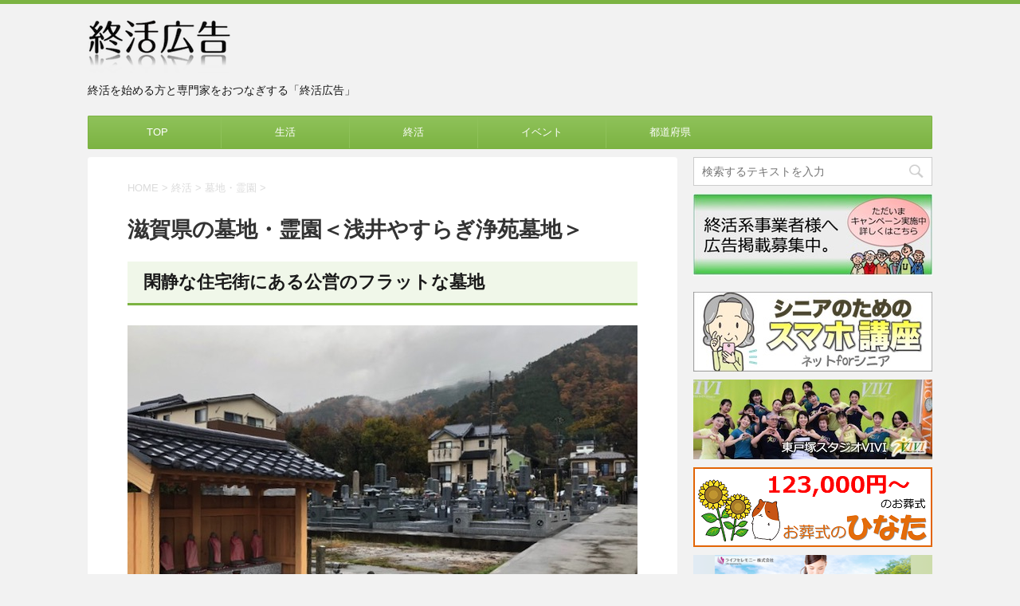

--- FILE ---
content_type: text/html; charset=UTF-8
request_url: https://shuukatu.net/shuukatu/asai/
body_size: 88578
content:
<!DOCTYPE html>
<!--[if lt IE 7]>
<html class="ie6" dir="ltr" lang="ja" prefix="og: https://ogp.me/ns#"> <![endif]-->
<!--[if IE 7]>
<html class="i7" dir="ltr" lang="ja" prefix="og: https://ogp.me/ns#"> <![endif]-->
<!--[if IE 8]>
<html class="ie" dir="ltr" lang="ja" prefix="og: https://ogp.me/ns#"> <![endif]-->
<!--[if gt IE 8]><!-->
<html dir="ltr" lang="ja" prefix="og: https://ogp.me/ns#">
	<!--<![endif]-->
	<head prefix="og: http://ogp.me/ns# fb: http://ogp.me/ns/fb# article: http://ogp.me/ns/article#">
<script async src="//pagead2.googlesyndication.com/pagead/js/adsbygoogle.js"></script>
<script>
  (adsbygoogle = window.adsbygoogle || []).push({
    google_ad_client: "ca-pub-9824434264585383",
    enable_page_level_ads: true
  });
</script>
		<meta charset="UTF-8" >
		<meta name="viewport" content="width=device-width,initial-scale=1.0,user-scalable=no">
		<meta name="format-detection" content="telephone=no" >
		
		
		<link rel="alternate" type="application/rss+xml" title="終活広告 RSS Feed" href="https://shuukatu.net/feed/" />
		<link rel="pingback" href="https://shuukatu.net/wp/xmlrpc.php" >
		<link href='https://fonts.googleapis.com/css?family=Montserrat:400' rel='stylesheet' type='text/css'>
				<!--[if lt IE 9]>
		<script src="http://css3-mediaqueries-js.googlecode.com/svn/trunk/css3-mediaqueries.js"></script>
		<script src="https://shuukatu.net/wp/wp-content/themes/stingerplus/js/html5shiv.js"></script>
		<![endif]-->
					<style>img:is([sizes="auto" i], [sizes^="auto," i]) { contain-intrinsic-size: 3000px 1500px }</style>
	
		<!-- All in One SEO 4.9.0 - aioseo.com -->
	<meta name="description" content="浅井やすらぎ浄苑墓地は、滋賀県長浜市の平坦地にある墓地で、伊吹山の麓、長浜市役所より車で１８分の場所にあります。永代使用料・一般墓所4.8㎡/30万円〜。宗旨宗派不問。" />
	<meta name="robots" content="max-image-preview:large" />
	<meta name="author" content="shuukatu"/>
	<link rel="canonical" href="https://shuukatu.net/shuukatu/asai/" />
	<meta name="generator" content="All in One SEO (AIOSEO) 4.9.0" />
		<meta property="og:locale" content="ja_JP" />
		<meta property="og:site_name" content="終活広告 | 終活を始める方と専門家をおつなぎする「終活広告」" />
		<meta property="og:type" content="article" />
		<meta property="og:title" content="滋賀県の墓地・霊園＜浅井やすらぎ浄苑墓地＞ | 終活広告" />
		<meta property="og:description" content="浅井やすらぎ浄苑墓地は、滋賀県長浜市の平坦地にある墓地で、伊吹山の麓、長浜市役所より車で１８分の場所にあります。永代使用料・一般墓所4.8㎡/30万円〜。宗旨宗派不問。" />
		<meta property="og:url" content="https://shuukatu.net/shuukatu/asai/" />
		<meta property="article:published_time" content="2019-12-15T04:29:47+00:00" />
		<meta property="article:modified_time" content="2019-12-15T04:29:47+00:00" />
		<meta name="twitter:card" content="summary" />
		<meta name="twitter:title" content="滋賀県の墓地・霊園＜浅井やすらぎ浄苑墓地＞ | 終活広告" />
		<meta name="twitter:description" content="浅井やすらぎ浄苑墓地は、滋賀県長浜市の平坦地にある墓地で、伊吹山の麓、長浜市役所より車で１８分の場所にあります。永代使用料・一般墓所4.8㎡/30万円〜。宗旨宗派不問。" />
		<script type="application/ld+json" class="aioseo-schema">
			{"@context":"https:\/\/schema.org","@graph":[{"@type":"Article","@id":"https:\/\/shuukatu.net\/shuukatu\/asai\/#article","name":"\u6ecb\u8cc0\u770c\u306e\u5893\u5730\u30fb\u970a\u5712\uff1c\u6d45\u4e95\u3084\u3059\u3089\u304e\u6d44\u82d1\u5893\u5730\uff1e | \u7d42\u6d3b\u5e83\u544a","headline":"\u6ecb\u8cc0\u770c\u306e\u5893\u5730\u30fb\u970a\u5712\uff1c\u6d45\u4e95\u3084\u3059\u3089\u304e\u6d44\u82d1\u5893\u5730\uff1e","author":{"@id":"https:\/\/shuukatu.net\/author\/shuukatu\/#author"},"publisher":{"@id":"https:\/\/shuukatu.net\/#organization"},"image":{"@type":"ImageObject","url":"https:\/\/shuukatu.net\/wp\/wp-content\/uploads\/2019\/12\/7055e0ae0654ba81730097dfc40e203e.jpg","width":300,"height":300,"caption":"\u6d45\u4e95\u3084\u3059\u3089\u304d\u3099\u6d44\u82d1\u5893\u5730"},"datePublished":"2019-12-15T13:29:47+09:00","dateModified":"2019-12-15T13:29:47+09:00","inLanguage":"ja","mainEntityOfPage":{"@id":"https:\/\/shuukatu.net\/shuukatu\/asai\/#webpage"},"isPartOf":{"@id":"https:\/\/shuukatu.net\/shuukatu\/asai\/#webpage"},"articleSection":"\u5893\u5730\u30fb\u970a\u5712, \u7d42\u6d3b, \u6ecb\u8cc0\u770c, \u9577\u6d5c\u5e02"},{"@type":"BreadcrumbList","@id":"https:\/\/shuukatu.net\/shuukatu\/asai\/#breadcrumblist","itemListElement":[{"@type":"ListItem","@id":"https:\/\/shuukatu.net#listItem","position":1,"name":"\u30db\u30fc\u30e0","item":"https:\/\/shuukatu.net","nextItem":{"@type":"ListItem","@id":"https:\/\/shuukatu.net\/category\/shuukatu\/#listItem","name":"\u7d42\u6d3b"}},{"@type":"ListItem","@id":"https:\/\/shuukatu.net\/category\/shuukatu\/#listItem","position":2,"name":"\u7d42\u6d3b","item":"https:\/\/shuukatu.net\/category\/shuukatu\/","nextItem":{"@type":"ListItem","@id":"https:\/\/shuukatu.net\/category\/shuukatu\/cemetery\/#listItem","name":"\u5893\u5730\u30fb\u970a\u5712"},"previousItem":{"@type":"ListItem","@id":"https:\/\/shuukatu.net#listItem","name":"\u30db\u30fc\u30e0"}},{"@type":"ListItem","@id":"https:\/\/shuukatu.net\/category\/shuukatu\/cemetery\/#listItem","position":3,"name":"\u5893\u5730\u30fb\u970a\u5712","item":"https:\/\/shuukatu.net\/category\/shuukatu\/cemetery\/","nextItem":{"@type":"ListItem","@id":"https:\/\/shuukatu.net\/shuukatu\/asai\/#listItem","name":"\u6ecb\u8cc0\u770c\u306e\u5893\u5730\u30fb\u970a\u5712\uff1c\u6d45\u4e95\u3084\u3059\u3089\u304e\u6d44\u82d1\u5893\u5730\uff1e"},"previousItem":{"@type":"ListItem","@id":"https:\/\/shuukatu.net\/category\/shuukatu\/#listItem","name":"\u7d42\u6d3b"}},{"@type":"ListItem","@id":"https:\/\/shuukatu.net\/shuukatu\/asai\/#listItem","position":4,"name":"\u6ecb\u8cc0\u770c\u306e\u5893\u5730\u30fb\u970a\u5712\uff1c\u6d45\u4e95\u3084\u3059\u3089\u304e\u6d44\u82d1\u5893\u5730\uff1e","previousItem":{"@type":"ListItem","@id":"https:\/\/shuukatu.net\/category\/shuukatu\/cemetery\/#listItem","name":"\u5893\u5730\u30fb\u970a\u5712"}}]},{"@type":"Organization","@id":"https:\/\/shuukatu.net\/#organization","name":"\u7d42\u6d3b\u5e83\u544a","description":"\u7d42\u6d3b\u3092\u59cb\u3081\u308b\u65b9\u3068\u5c02\u9580\u5bb6\u3092\u304a\u3064\u306a\u304e\u3059\u308b\u300c\u7d42\u6d3b\u5e83\u544a\u300d","url":"https:\/\/shuukatu.net\/"},{"@type":"Person","@id":"https:\/\/shuukatu.net\/author\/shuukatu\/#author","url":"https:\/\/shuukatu.net\/author\/shuukatu\/","name":"shuukatu","image":{"@type":"ImageObject","@id":"https:\/\/shuukatu.net\/shuukatu\/asai\/#authorImage","url":"https:\/\/secure.gravatar.com\/avatar\/50a2ae4d1f58d79ad77ceb49943e16cc2faf6b299afc553f963056ea0a13133f?s=96&d=mm&r=g","width":96,"height":96,"caption":"shuukatu"}},{"@type":"WebPage","@id":"https:\/\/shuukatu.net\/shuukatu\/asai\/#webpage","url":"https:\/\/shuukatu.net\/shuukatu\/asai\/","name":"\u6ecb\u8cc0\u770c\u306e\u5893\u5730\u30fb\u970a\u5712\uff1c\u6d45\u4e95\u3084\u3059\u3089\u304e\u6d44\u82d1\u5893\u5730\uff1e | \u7d42\u6d3b\u5e83\u544a","description":"\u6d45\u4e95\u3084\u3059\u3089\u304e\u6d44\u82d1\u5893\u5730\u306f\u3001\u6ecb\u8cc0\u770c\u9577\u6d5c\u5e02\u306e\u5e73\u5766\u5730\u306b\u3042\u308b\u5893\u5730\u3067\u3001\u4f0a\u5439\u5c71\u306e\u9e93\u3001\u9577\u6d5c\u5e02\u5f79\u6240\u3088\u308a\u8eca\u3067\uff11\uff18\u5206\u306e\u5834\u6240\u306b\u3042\u308a\u307e\u3059\u3002\u6c38\u4ee3\u4f7f\u7528\u6599\u30fb\u4e00\u822c\u5893\u62404.8\u33a1\/30\u4e07\u5186\u301c\u3002\u5b97\u65e8\u5b97\u6d3e\u4e0d\u554f\u3002","inLanguage":"ja","isPartOf":{"@id":"https:\/\/shuukatu.net\/#website"},"breadcrumb":{"@id":"https:\/\/shuukatu.net\/shuukatu\/asai\/#breadcrumblist"},"author":{"@id":"https:\/\/shuukatu.net\/author\/shuukatu\/#author"},"creator":{"@id":"https:\/\/shuukatu.net\/author\/shuukatu\/#author"},"image":{"@type":"ImageObject","url":"https:\/\/shuukatu.net\/wp\/wp-content\/uploads\/2019\/12\/7055e0ae0654ba81730097dfc40e203e.jpg","@id":"https:\/\/shuukatu.net\/shuukatu\/asai\/#mainImage","width":300,"height":300,"caption":"\u6d45\u4e95\u3084\u3059\u3089\u304d\u3099\u6d44\u82d1\u5893\u5730"},"primaryImageOfPage":{"@id":"https:\/\/shuukatu.net\/shuukatu\/asai\/#mainImage"},"datePublished":"2019-12-15T13:29:47+09:00","dateModified":"2019-12-15T13:29:47+09:00"},{"@type":"WebSite","@id":"https:\/\/shuukatu.net\/#website","url":"https:\/\/shuukatu.net\/","name":"\u7d42\u6d3b\u5e83\u544a","description":"\u7d42\u6d3b\u3092\u59cb\u3081\u308b\u65b9\u3068\u5c02\u9580\u5bb6\u3092\u304a\u3064\u306a\u304e\u3059\u308b\u300c\u7d42\u6d3b\u5e83\u544a\u300d","inLanguage":"ja","publisher":{"@id":"https:\/\/shuukatu.net\/#organization"}}]}
		</script>
		<!-- All in One SEO -->

<title>滋賀県の墓地・霊園＜浅井やすらぎ浄苑墓地＞ | 終活広告</title>
<link rel='dns-prefetch' href='//ajax.googleapis.com' />
<script type="text/javascript">
/* <![CDATA[ */
window._wpemojiSettings = {"baseUrl":"https:\/\/s.w.org\/images\/core\/emoji\/16.0.1\/72x72\/","ext":".png","svgUrl":"https:\/\/s.w.org\/images\/core\/emoji\/16.0.1\/svg\/","svgExt":".svg","source":{"concatemoji":"https:\/\/shuukatu.net\/wp\/wp-includes\/js\/wp-emoji-release.min.js?ver=6.8.3"}};
/*! This file is auto-generated */
!function(s,n){var o,i,e;function c(e){try{var t={supportTests:e,timestamp:(new Date).valueOf()};sessionStorage.setItem(o,JSON.stringify(t))}catch(e){}}function p(e,t,n){e.clearRect(0,0,e.canvas.width,e.canvas.height),e.fillText(t,0,0);var t=new Uint32Array(e.getImageData(0,0,e.canvas.width,e.canvas.height).data),a=(e.clearRect(0,0,e.canvas.width,e.canvas.height),e.fillText(n,0,0),new Uint32Array(e.getImageData(0,0,e.canvas.width,e.canvas.height).data));return t.every(function(e,t){return e===a[t]})}function u(e,t){e.clearRect(0,0,e.canvas.width,e.canvas.height),e.fillText(t,0,0);for(var n=e.getImageData(16,16,1,1),a=0;a<n.data.length;a++)if(0!==n.data[a])return!1;return!0}function f(e,t,n,a){switch(t){case"flag":return n(e,"\ud83c\udff3\ufe0f\u200d\u26a7\ufe0f","\ud83c\udff3\ufe0f\u200b\u26a7\ufe0f")?!1:!n(e,"\ud83c\udde8\ud83c\uddf6","\ud83c\udde8\u200b\ud83c\uddf6")&&!n(e,"\ud83c\udff4\udb40\udc67\udb40\udc62\udb40\udc65\udb40\udc6e\udb40\udc67\udb40\udc7f","\ud83c\udff4\u200b\udb40\udc67\u200b\udb40\udc62\u200b\udb40\udc65\u200b\udb40\udc6e\u200b\udb40\udc67\u200b\udb40\udc7f");case"emoji":return!a(e,"\ud83e\udedf")}return!1}function g(e,t,n,a){var r="undefined"!=typeof WorkerGlobalScope&&self instanceof WorkerGlobalScope?new OffscreenCanvas(300,150):s.createElement("canvas"),o=r.getContext("2d",{willReadFrequently:!0}),i=(o.textBaseline="top",o.font="600 32px Arial",{});return e.forEach(function(e){i[e]=t(o,e,n,a)}),i}function t(e){var t=s.createElement("script");t.src=e,t.defer=!0,s.head.appendChild(t)}"undefined"!=typeof Promise&&(o="wpEmojiSettingsSupports",i=["flag","emoji"],n.supports={everything:!0,everythingExceptFlag:!0},e=new Promise(function(e){s.addEventListener("DOMContentLoaded",e,{once:!0})}),new Promise(function(t){var n=function(){try{var e=JSON.parse(sessionStorage.getItem(o));if("object"==typeof e&&"number"==typeof e.timestamp&&(new Date).valueOf()<e.timestamp+604800&&"object"==typeof e.supportTests)return e.supportTests}catch(e){}return null}();if(!n){if("undefined"!=typeof Worker&&"undefined"!=typeof OffscreenCanvas&&"undefined"!=typeof URL&&URL.createObjectURL&&"undefined"!=typeof Blob)try{var e="postMessage("+g.toString()+"("+[JSON.stringify(i),f.toString(),p.toString(),u.toString()].join(",")+"));",a=new Blob([e],{type:"text/javascript"}),r=new Worker(URL.createObjectURL(a),{name:"wpTestEmojiSupports"});return void(r.onmessage=function(e){c(n=e.data),r.terminate(),t(n)})}catch(e){}c(n=g(i,f,p,u))}t(n)}).then(function(e){for(var t in e)n.supports[t]=e[t],n.supports.everything=n.supports.everything&&n.supports[t],"flag"!==t&&(n.supports.everythingExceptFlag=n.supports.everythingExceptFlag&&n.supports[t]);n.supports.everythingExceptFlag=n.supports.everythingExceptFlag&&!n.supports.flag,n.DOMReady=!1,n.readyCallback=function(){n.DOMReady=!0}}).then(function(){return e}).then(function(){var e;n.supports.everything||(n.readyCallback(),(e=n.source||{}).concatemoji?t(e.concatemoji):e.wpemoji&&e.twemoji&&(t(e.twemoji),t(e.wpemoji)))}))}((window,document),window._wpemojiSettings);
/* ]]> */
</script>
<style id='wp-emoji-styles-inline-css' type='text/css'>

	img.wp-smiley, img.emoji {
		display: inline !important;
		border: none !important;
		box-shadow: none !important;
		height: 1em !important;
		width: 1em !important;
		margin: 0 0.07em !important;
		vertical-align: -0.1em !important;
		background: none !important;
		padding: 0 !important;
	}
</style>
<link rel='stylesheet' id='wp-block-library-css' href='https://shuukatu.net/wp/wp-includes/css/dist/block-library/style.min.css?ver=6.8.3' type='text/css' media='all' />
<style id='classic-theme-styles-inline-css' type='text/css'>
/*! This file is auto-generated */
.wp-block-button__link{color:#fff;background-color:#32373c;border-radius:9999px;box-shadow:none;text-decoration:none;padding:calc(.667em + 2px) calc(1.333em + 2px);font-size:1.125em}.wp-block-file__button{background:#32373c;color:#fff;text-decoration:none}
</style>
<link rel='stylesheet' id='aioseo/css/src/vue/standalone/blocks/table-of-contents/global.scss-css' href='https://shuukatu.net/wp/wp-content/plugins/all-in-one-seo-pack/dist/Lite/assets/css/table-of-contents/global.e90f6d47.css?ver=4.9.0' type='text/css' media='all' />
<style id='global-styles-inline-css' type='text/css'>
:root{--wp--preset--aspect-ratio--square: 1;--wp--preset--aspect-ratio--4-3: 4/3;--wp--preset--aspect-ratio--3-4: 3/4;--wp--preset--aspect-ratio--3-2: 3/2;--wp--preset--aspect-ratio--2-3: 2/3;--wp--preset--aspect-ratio--16-9: 16/9;--wp--preset--aspect-ratio--9-16: 9/16;--wp--preset--color--black: #000000;--wp--preset--color--cyan-bluish-gray: #abb8c3;--wp--preset--color--white: #ffffff;--wp--preset--color--pale-pink: #f78da7;--wp--preset--color--vivid-red: #cf2e2e;--wp--preset--color--luminous-vivid-orange: #ff6900;--wp--preset--color--luminous-vivid-amber: #fcb900;--wp--preset--color--light-green-cyan: #7bdcb5;--wp--preset--color--vivid-green-cyan: #00d084;--wp--preset--color--pale-cyan-blue: #8ed1fc;--wp--preset--color--vivid-cyan-blue: #0693e3;--wp--preset--color--vivid-purple: #9b51e0;--wp--preset--gradient--vivid-cyan-blue-to-vivid-purple: linear-gradient(135deg,rgba(6,147,227,1) 0%,rgb(155,81,224) 100%);--wp--preset--gradient--light-green-cyan-to-vivid-green-cyan: linear-gradient(135deg,rgb(122,220,180) 0%,rgb(0,208,130) 100%);--wp--preset--gradient--luminous-vivid-amber-to-luminous-vivid-orange: linear-gradient(135deg,rgba(252,185,0,1) 0%,rgba(255,105,0,1) 100%);--wp--preset--gradient--luminous-vivid-orange-to-vivid-red: linear-gradient(135deg,rgba(255,105,0,1) 0%,rgb(207,46,46) 100%);--wp--preset--gradient--very-light-gray-to-cyan-bluish-gray: linear-gradient(135deg,rgb(238,238,238) 0%,rgb(169,184,195) 100%);--wp--preset--gradient--cool-to-warm-spectrum: linear-gradient(135deg,rgb(74,234,220) 0%,rgb(151,120,209) 20%,rgb(207,42,186) 40%,rgb(238,44,130) 60%,rgb(251,105,98) 80%,rgb(254,248,76) 100%);--wp--preset--gradient--blush-light-purple: linear-gradient(135deg,rgb(255,206,236) 0%,rgb(152,150,240) 100%);--wp--preset--gradient--blush-bordeaux: linear-gradient(135deg,rgb(254,205,165) 0%,rgb(254,45,45) 50%,rgb(107,0,62) 100%);--wp--preset--gradient--luminous-dusk: linear-gradient(135deg,rgb(255,203,112) 0%,rgb(199,81,192) 50%,rgb(65,88,208) 100%);--wp--preset--gradient--pale-ocean: linear-gradient(135deg,rgb(255,245,203) 0%,rgb(182,227,212) 50%,rgb(51,167,181) 100%);--wp--preset--gradient--electric-grass: linear-gradient(135deg,rgb(202,248,128) 0%,rgb(113,206,126) 100%);--wp--preset--gradient--midnight: linear-gradient(135deg,rgb(2,3,129) 0%,rgb(40,116,252) 100%);--wp--preset--font-size--small: 13px;--wp--preset--font-size--medium: 20px;--wp--preset--font-size--large: 36px;--wp--preset--font-size--x-large: 42px;--wp--preset--spacing--20: 0.44rem;--wp--preset--spacing--30: 0.67rem;--wp--preset--spacing--40: 1rem;--wp--preset--spacing--50: 1.5rem;--wp--preset--spacing--60: 2.25rem;--wp--preset--spacing--70: 3.38rem;--wp--preset--spacing--80: 5.06rem;--wp--preset--shadow--natural: 6px 6px 9px rgba(0, 0, 0, 0.2);--wp--preset--shadow--deep: 12px 12px 50px rgba(0, 0, 0, 0.4);--wp--preset--shadow--sharp: 6px 6px 0px rgba(0, 0, 0, 0.2);--wp--preset--shadow--outlined: 6px 6px 0px -3px rgba(255, 255, 255, 1), 6px 6px rgba(0, 0, 0, 1);--wp--preset--shadow--crisp: 6px 6px 0px rgba(0, 0, 0, 1);}:where(.is-layout-flex){gap: 0.5em;}:where(.is-layout-grid){gap: 0.5em;}body .is-layout-flex{display: flex;}.is-layout-flex{flex-wrap: wrap;align-items: center;}.is-layout-flex > :is(*, div){margin: 0;}body .is-layout-grid{display: grid;}.is-layout-grid > :is(*, div){margin: 0;}:where(.wp-block-columns.is-layout-flex){gap: 2em;}:where(.wp-block-columns.is-layout-grid){gap: 2em;}:where(.wp-block-post-template.is-layout-flex){gap: 1.25em;}:where(.wp-block-post-template.is-layout-grid){gap: 1.25em;}.has-black-color{color: var(--wp--preset--color--black) !important;}.has-cyan-bluish-gray-color{color: var(--wp--preset--color--cyan-bluish-gray) !important;}.has-white-color{color: var(--wp--preset--color--white) !important;}.has-pale-pink-color{color: var(--wp--preset--color--pale-pink) !important;}.has-vivid-red-color{color: var(--wp--preset--color--vivid-red) !important;}.has-luminous-vivid-orange-color{color: var(--wp--preset--color--luminous-vivid-orange) !important;}.has-luminous-vivid-amber-color{color: var(--wp--preset--color--luminous-vivid-amber) !important;}.has-light-green-cyan-color{color: var(--wp--preset--color--light-green-cyan) !important;}.has-vivid-green-cyan-color{color: var(--wp--preset--color--vivid-green-cyan) !important;}.has-pale-cyan-blue-color{color: var(--wp--preset--color--pale-cyan-blue) !important;}.has-vivid-cyan-blue-color{color: var(--wp--preset--color--vivid-cyan-blue) !important;}.has-vivid-purple-color{color: var(--wp--preset--color--vivid-purple) !important;}.has-black-background-color{background-color: var(--wp--preset--color--black) !important;}.has-cyan-bluish-gray-background-color{background-color: var(--wp--preset--color--cyan-bluish-gray) !important;}.has-white-background-color{background-color: var(--wp--preset--color--white) !important;}.has-pale-pink-background-color{background-color: var(--wp--preset--color--pale-pink) !important;}.has-vivid-red-background-color{background-color: var(--wp--preset--color--vivid-red) !important;}.has-luminous-vivid-orange-background-color{background-color: var(--wp--preset--color--luminous-vivid-orange) !important;}.has-luminous-vivid-amber-background-color{background-color: var(--wp--preset--color--luminous-vivid-amber) !important;}.has-light-green-cyan-background-color{background-color: var(--wp--preset--color--light-green-cyan) !important;}.has-vivid-green-cyan-background-color{background-color: var(--wp--preset--color--vivid-green-cyan) !important;}.has-pale-cyan-blue-background-color{background-color: var(--wp--preset--color--pale-cyan-blue) !important;}.has-vivid-cyan-blue-background-color{background-color: var(--wp--preset--color--vivid-cyan-blue) !important;}.has-vivid-purple-background-color{background-color: var(--wp--preset--color--vivid-purple) !important;}.has-black-border-color{border-color: var(--wp--preset--color--black) !important;}.has-cyan-bluish-gray-border-color{border-color: var(--wp--preset--color--cyan-bluish-gray) !important;}.has-white-border-color{border-color: var(--wp--preset--color--white) !important;}.has-pale-pink-border-color{border-color: var(--wp--preset--color--pale-pink) !important;}.has-vivid-red-border-color{border-color: var(--wp--preset--color--vivid-red) !important;}.has-luminous-vivid-orange-border-color{border-color: var(--wp--preset--color--luminous-vivid-orange) !important;}.has-luminous-vivid-amber-border-color{border-color: var(--wp--preset--color--luminous-vivid-amber) !important;}.has-light-green-cyan-border-color{border-color: var(--wp--preset--color--light-green-cyan) !important;}.has-vivid-green-cyan-border-color{border-color: var(--wp--preset--color--vivid-green-cyan) !important;}.has-pale-cyan-blue-border-color{border-color: var(--wp--preset--color--pale-cyan-blue) !important;}.has-vivid-cyan-blue-border-color{border-color: var(--wp--preset--color--vivid-cyan-blue) !important;}.has-vivid-purple-border-color{border-color: var(--wp--preset--color--vivid-purple) !important;}.has-vivid-cyan-blue-to-vivid-purple-gradient-background{background: var(--wp--preset--gradient--vivid-cyan-blue-to-vivid-purple) !important;}.has-light-green-cyan-to-vivid-green-cyan-gradient-background{background: var(--wp--preset--gradient--light-green-cyan-to-vivid-green-cyan) !important;}.has-luminous-vivid-amber-to-luminous-vivid-orange-gradient-background{background: var(--wp--preset--gradient--luminous-vivid-amber-to-luminous-vivid-orange) !important;}.has-luminous-vivid-orange-to-vivid-red-gradient-background{background: var(--wp--preset--gradient--luminous-vivid-orange-to-vivid-red) !important;}.has-very-light-gray-to-cyan-bluish-gray-gradient-background{background: var(--wp--preset--gradient--very-light-gray-to-cyan-bluish-gray) !important;}.has-cool-to-warm-spectrum-gradient-background{background: var(--wp--preset--gradient--cool-to-warm-spectrum) !important;}.has-blush-light-purple-gradient-background{background: var(--wp--preset--gradient--blush-light-purple) !important;}.has-blush-bordeaux-gradient-background{background: var(--wp--preset--gradient--blush-bordeaux) !important;}.has-luminous-dusk-gradient-background{background: var(--wp--preset--gradient--luminous-dusk) !important;}.has-pale-ocean-gradient-background{background: var(--wp--preset--gradient--pale-ocean) !important;}.has-electric-grass-gradient-background{background: var(--wp--preset--gradient--electric-grass) !important;}.has-midnight-gradient-background{background: var(--wp--preset--gradient--midnight) !important;}.has-small-font-size{font-size: var(--wp--preset--font-size--small) !important;}.has-medium-font-size{font-size: var(--wp--preset--font-size--medium) !important;}.has-large-font-size{font-size: var(--wp--preset--font-size--large) !important;}.has-x-large-font-size{font-size: var(--wp--preset--font-size--x-large) !important;}
:where(.wp-block-post-template.is-layout-flex){gap: 1.25em;}:where(.wp-block-post-template.is-layout-grid){gap: 1.25em;}
:where(.wp-block-columns.is-layout-flex){gap: 2em;}:where(.wp-block-columns.is-layout-grid){gap: 2em;}
:root :where(.wp-block-pullquote){font-size: 1.5em;line-height: 1.6;}
</style>
<link rel='stylesheet' id='contact-form-7-css' href='https://shuukatu.net/wp/wp-content/plugins/contact-form-7/includes/css/styles.css?ver=6.1.3' type='text/css' media='all' />
<link rel='stylesheet' id='contact-form-7-confirm-css' href='https://shuukatu.net/wp/wp-content/plugins/contact-form-7-add-confirm/includes/css/styles.css?ver=5.1' type='text/css' media='all' />
<link rel='stylesheet' id='colorbox-css' href='https://shuukatu.net/wp/wp-content/plugins/simple-colorbox/themes/theme1/colorbox.css?ver=6.8.3' type='text/css' media='screen' />
<link rel='stylesheet' id='parent-style-css' href='https://shuukatu.net/wp/wp-content/themes/stingerplus/style.css?ver=6.8.3' type='text/css' media='all' />
<link rel='stylesheet' id='slick-css' href='https://shuukatu.net/wp/wp-content/themes/stingerplus/vendor/slick/slick.css?ver=1.5.9' type='text/css' media='all' />
<link rel='stylesheet' id='slick-theme-css' href='https://shuukatu.net/wp/wp-content/themes/stingerplus/vendor/slick/slick-theme.css?ver=1.5.9' type='text/css' media='all' />
<link rel='stylesheet' id='normalize-css' href='https://shuukatu.net/wp/wp-content/themes/stingerplus/css/normalize.css?ver=1.5.9' type='text/css' media='all' />
<link rel='stylesheet' id='font-awesome-css' href='//maxcdn.bootstrapcdn.com/font-awesome/4.5.0/css/font-awesome.min.css?ver=4.5.0' type='text/css' media='all' />
<link rel='stylesheet' id='style-css' href='https://shuukatu.net/wp/wp-content/themes/stingerplus_child/style.css?ver=6.8.3' type='text/css' media='all' />
<script type="text/javascript" src="//ajax.googleapis.com/ajax/libs/jquery/1.11.3/jquery.min.js?ver=1.11.3" id="jquery-js"></script>
<script type="text/javascript" src="https://shuukatu.net/wp/wp-content/themes/stingerplus/js/smoothscroll.js?ver=6.8.3" id="smoothscroll-js"></script>
<link rel="https://api.w.org/" href="https://shuukatu.net/wp-json/" /><link rel="alternate" title="JSON" type="application/json" href="https://shuukatu.net/wp-json/wp/v2/posts/14207" /><link rel='shortlink' href='https://shuukatu.net/?p=14207' />
<link rel="alternate" title="oEmbed (JSON)" type="application/json+oembed" href="https://shuukatu.net/wp-json/oembed/1.0/embed?url=https%3A%2F%2Fshuukatu.net%2Fshuukatu%2Fasai%2F" />
<link rel="alternate" title="oEmbed (XML)" type="text/xml+oembed" href="https://shuukatu.net/wp-json/oembed/1.0/embed?url=https%3A%2F%2Fshuukatu.net%2Fshuukatu%2Fasai%2F&#038;format=xml" />
<!-- start Simple Custom CSS and JS -->
<style type="text/css">
/*追加CSS*/

/* フッター背景色 */
#footer {
	width:100%;
	background-color:#8fc25a;
	margin:0 0 0 0;
}

.add-image-left{
	float:none;
	width:100%;
	margin:0 0 10px 0;
}

.add-image-right{
	float:none;
	width:100%;
	margin:0 0 10px 0;
}

@media only screen and (min-width: 600px) {
	.add-image-left{
		float:left;
		width:50%;
		margin:0 10px 10px 0;
	}
	
	.add-image-right{
		float:right;
		width:50%;
		margin:0 0 10px 10px;
	}
}

/* 動画埋込 */

.movie-wrap {
    position: relative;
    padding-bottom: 56.25%;
    padding-top: 0px;
    height: 0;
    overflow: hidden;
    margin-bottom:30px;
}
 
.movie-wrap iframe {
    position: absolute;
    top: 0;
    left: 0;
    width: 100%;
    height: 100%;
}

input.wpcf7-submit,input.wpcf7-back,input.wpcf7-confirm {
    background: #f3f3f3 none repeat scroll 0 0;
    border: 1px solid #ccc;
    border-radius: 3px;
    box-sizing: border-box;
    color: #000;
    padding: 10px !important;
}

input.wpcf7-submit {
    width: 40%;
    display: inline-block;
}

input.wpcf7c-btn-back {
    width: 40% !important;
    display: inline-block;
    margin-right: 1em;
}

input.wpcf7-confirm {
    margin: 0 auto;
    width: 50%;
    display: block;
}

.wpcf7c-conf {
    background-color: #FFFFFF !important; /* 背景色 */
    color: black; /* 文字色 */
    border: 1px solid #eee !important;  /*周りの線: 太さ　線種 線の色 */
}

.addWidthReset select {
    width: initial !important;
    width: auto !important;
}

.scroollBox {
  overflow:auto;
  width: 100%;
  height: 200px;
  background-color: #ffffff;
  border:1px solid #cccccc;
  padding:3px;
  margin-bottom:10px;
}

/*ボタン*/

.add-btn-link{
	color:#ffffff;
	border:1px solid #3a6531;
	 /* Firefox */
	background: -moz-linear-gradient(top center, #568e49 0%, #3a6531 100%);
	/* Chrom と Safari */
	background: -webkit-gradient(linear, center top, center bottom, from(#568e49), to(#3a6531));
	/* 旧IE対応 */
	filter: progid:DXImageTransform.Microsoft.Gradient(StartColorStr='#568e49',EndColorStr='#3a6531');
	/* 共通 */
	background: linear-gradient(to bottom, #568e49 0%, #3a6531 100%);
}

.add-btn-link:hover{
	color:#ffffff;
	border:1px solid #3a6531;
	 /* Firefox */
	background: -moz-linear-gradient(top center, #3a6531 0%, #568e49 100%);
	/* Chrom と Safari */
	background: -webkit-gradient(linear, center top, center bottom, from(#3a6531), to(#568e49));
	/* 旧IE対応 */
	filter: progid:DXImageTransform.Microsoft.Gradient(StartColorStr='#3a6531',EndColorStr='#568e49');
	/* 共通 */
	background: linear-gradient(to bottom, #3a6531 0%, #568e49 100%);
}

.add-btn-m{
	font-size:14px;
	display: inline-block;
	width:200px;
	padding:5px 0 5px 0;
	text-align: center;
	text-decoration: none;
	border-radius: 4px;
	-moz-border-radius: 4px;
	-webkit-border-radius: 4px;

}

/*TOPページの項目の下スペース*/

.kanren {
    margin-bottom: 40px;
}

/*カテゴリータイトル*/

.add-cate-title {
    line-height:1;
    background-color:#f0f7e9;
    padding:0 15px 0 15px;
    margin:10px 0 15px 0;
    border:1px solid #7CB342;
    border-radius:3px;
    color:#000000;
}

.add-cate-title h1 {
    border-bottom:3px solid #7CB342;
    margin-bottom:10px;
    padding-bottom:10px;
    color:#000000;
}

/*ヘッダー画像矢印不具合対応*/

.slick-prev {
    left: 5px;
}

.slick-next {
    right: 5px;
}

/*タイトル調整*/

h2 {
    border-top:none !important;
    border-bottom:3px solid #7CB342 !important;
}

#side h5 {
    font-size: 16px;
    line-height: 22px;
    margin-bottom: 5px;
}

/*sidebar新着情報タイトル*/

.menu_underh2{
    margin:0 0 10px 0 !important;
    padding:0 0 5px 5px !important;
    border-bottom:3px solid #7CB342;
}

/*共通*/

.add-center-block{
	display:block;
	margin-right:auto;
	margin-left:auto;
}

.add-text-right {
	text-align:right;
}

.add-text-s {
	font-size: 12px;
/*	font-size: 1.2rem;*/
	line-height: 1.2;
}

.add-text-m {
	font-size: 16px;
/*	font-size: 1.6rem;*/
	line-height: 1.4;
}

.add-text-l {
	font-size: 22px;
/*	font-size: 2.2rem;*/
	line-height: 1.4;
}

.add-text-red {
	color:#dd0000;
}

.add-text-blue {
	color:#0000aa;
}

.add-text-green {
	color:#00aa00;
}

.add-text-gray {
	color:#aaaaaa;
}

.add-l-30 {
	margin-left: -30px !important ;
}

.add-r-30 {
	margin-right: -30px !important ;
}

.add-t-30 {
	margin-top: -30px !important ;
}

.add-b-30 {
	margin-bottom: -30px !important ;
}

.add-l-25 {
	margin-left: -25px !important ;
}

.add-r-25 {
	margin-right: -25px !important ;
}

.add-t-25 {
	margin-top: -25px !important ;
}

.add-b-25 {
	margin-bottom: -25px !important ;
}

.add-l-20 {
	margin-left: -20px !important ;
}

.add-r-20 {
	margin-right: -20px !important ;
}

.add-t-20 {
	margin-top: -20px !important ;
}

.add-b-20 {
	margin-bottom: -20px !important ;
}

.add-l-15 {
	margin-left: -15px !important ;
}

.add-r-15 {
	margin-right: -15px !important ;
}

.add-t-15 {
	margin-top: -15px !important ;
}

.add-b-15 {
	margin-bottom: -15px !important ;
}

.add-l-10 {
	margin-left: -10px !important ;
}

.add-r-10 {
	margin-right: -10px !important ;
}

.add-t-10 {
	margin-top: -10px !important ;
}

.add-b-10 {
	margin-bottom: -10px !important ;
}

.add-l-5 {
	margin-left: -5px !important ;
}

.add-r-5 {
	margin-right: -5px !important ;
}

.add-t-5 {
	margin-top: -5px !important ;
}

.add-b-5 {
	margin-bottom: -5px !important ;
}

.add-l0 {
	margin-left: 0px !important ;
}

.add-r0 {
	margin-right: 0px !important ;
}

.add-t0 {
	margin-top: 0px !important ;
}

.add-b0 {
	margin-bottom: 0px !important ;
}

.add-l5 {
	margin-left: 5px !important ;
}

.add-r5 {
	margin-right: 5px !important ;
}

.add-t5 {
	margin-top: 5px !important ;
}

.add-b5 {
	margin-bottom: 5px !important ;
}

.add-l10 {
	margin-left: 10px !important ;
}

.add-r10 {
	margin-right: 10px !important ;
}

.add-t10 {
	margin-top: 10px !important ;
}

.add-b10 {
	margin-bottom: 10px !important ;
}

.add-l15 {
	margin-left: 15px !important ;
}

.add-r15 {
	margin-right: 15px !important ;
}

.add-t15 {
	margin-top: 15px !important ;
}

.add-b15 {
	margin-bottom: 15px !important ;
}

.add-l20 {
	margin-left: 20px !important ;
}

.add-r20 {
	margin-right: 20px !important ;
}

.add-t20 {
	margin-top: 20px !important ;
}

.add-b20 {
	margin-bottom: 20px !important ;
}

.add-l25 {
	margin-left: 25px !important ;
}

.add-r25 {
	margin-right: 25px !important ;
}

.add-t25 {
	margin-top: 25px !important ;
}

.add-b25 {
	margin-bottom: 25px !important ;
}

.add-l30 {
	margin-left: 30px !important ;
}

.add-r30 {
	margin-right: 30px !important ;
}

.add-t30 {
	margin-top: 30px !important ;
}

.add-b30 {
	margin-bottom: 30px !important ;
}

/*追加CSS END*/</style>
<!-- end Simple Custom CSS and JS -->

<!-- Simple Colorbox Plugin v1.6.1 by Ryan Hellyer ... https://geek.hellyer.kiwi/products/simple-colorbox/ -->
<meta name="robots" content="index, follow" />
<meta name="keywords" content="終活,滋賀県,長浜市,墓地,霊園,浅井やすらぎ浄苑">

		<style type="text/css">
			/*グループ1
			------------------------------------------------------------*/
			/*サイト上部のボーダー色*/
												body {
						border-top: 5px solid #7cb342;	
					}
								


			/*サイトの背景色*/
			#wrapper {
						
			}

			/*メインコンテンツのテキスト色*/
			.post > *{
				color: ;				
			}
			input,textarea {
				color:#000;
			}

			/*メインコンテンツのリンク色*/

			a,.no-thumbitiran h3 a,.no-thumbitiran h5 a {
				color: ;				
			}

			a:hover {
				color: ;				
			}

			/*サイドのテキスト色*/
			#side aside > *,#side aside .kanren .clearfix dd h5 a{
				color: ;				
			}

			/*メインコンテンツの背景色*/
			main {
				background: #fff;				
			}


			/*メイン背景色の透過*/

			
			
			/*ブログタイトル*/

			header .sitename a {
				color: #1a1a1a;
			}

			/* メニュー */
			nav li a {
				color: #1a1a1a;
			}


			/*ページトップ*/
			#page-top a {
								background: #7CB342;
			}

			/*キャプション */

			header h1 {
				color: #1a1a1a;
			}

			header .descr {
				color: #1a1a1a;
			}

			/* アコーディオン */
			#s-navi dt.trigger .op {
				background: #7CB342;
				color: #8fc25a;
			}

			.acordion_tree li a {
				color: #1a1a1a;
			}

			/* サイド見出し */
			aside h4 {
				color: #1a1a1a;
			}

			/* フッター文字 */
			#footer, #footer .copy, #footer .rcopy, #footer .copy a, #footer .rcopy a {
				color: #1a1a1a;
			}

			/* スマホメニュー文字 */
			.acordion_tree ul.menu li a, .acordion_tree ul.menu li {
				color: #000;
			}

			.acordion_tree ul.menu li {
				border-bottom-color: #000;
}


			/*グループ2
			------------------------------------------------------------*/
			/*Webフォント*/
			
			
			
			
			
			/* 投稿日時・ぱんくず・タグ */
			#breadcrumb, #breadcrumb div a, div#breadcrumb a, .blogbox p, .tagst {
				color: #dbdbdb;
			}

			/* 記事タイトル */
			.entry-title {
				color: #333;
						}

			/* 中見出し */


			h2 {
									background: #f0f7e9;
				
				color: #1a1a1a;
									border-top:2px solid #7CB342;

					border-bottom:1px solid #7CB342;
				
			}


			
			/*小見出し*/
			.post h3:not(.rankh3) {

							color: #7CB342;
				border-bottom-color: #7CB342;
									background-color: transparent;
				
						}

			.post h4 {
				color: #000;
								background-color: #f0f7e9;
							}


			/* サイド見出し */
			aside h4,#side aside h4 {
				color: #7CB342;
			}

			/* タグクラウド */
			.tagcloud a {
				border-color: #7CB342;
    				color: #7CB342;
			}

			/* NEW ENTRY & 関連記事 */
			.post h4.point,.n-entry-t  {
				border-bottom-color:#7CB342;
			}
			.post h4 .point-in,.n-entry {
				background-color: #7CB342;
				color:#fff;
			}

			/* カテゴリ */
			.catname {
				background:#f0f7e9;
			}

			.post .st-catgroup a {
				color:#000;
}


			/*グループ4
			------------------------------------------------------------*/
			/* RSSボタン */
			.rssbox a {
				background-color: #7CB342;
			}

			/* SNSボタン */
			
			
			.inyoumodoki, .post blockquote {
   				background-color: #f3f3f3;
    				border-left-color: #f3f3f3;
			}

			/*フリーボックスウィジェット
			------------------------------------------------------------*/
			/* ボックス */
			.freebox {
				border-top-color:#FDD835;
				background:#f0f7e9;
			}
			/* 見出し */
			.p-entry-f {
				background:#FDD835;
				color:#fff;
			}
			/* エリア内テキスト */
			
			/*お知らせ
			------------------------------------------------------------*/
			/*お知らせバーの背景色*/
			#topnews-box div.rss-bar {
							border-color: #7CB342;
						}

			#topnews-box div.rss-bar {
				color: #7CB342;

				/*Other Browser*/
				background: ;
				/*For Old WebKit*/
				background: -webkit-linear-gradient(
				 0%,
				 100%
				);
				/*For Modern Browser*/
				background: linear-gradient(
				 0%,
				 100%
				);

			
			}

			/*お知らせ日付の文字色*/
			#topnews-box dt {
				color: #8fc25a;
			}
			#topnews-box div dl dd a {
				color: #000;
			}
			#topnews-box dd {
				border-bottom-color:  #000;
			}

			/*固定ページサイドメニュー
			------------------------------------------------------------*/
			/*背景色*/

			#sidebg {
				background:#f0f7e9;
			}

			/*liタグの階層*/
			#side aside .st-pagelists ul li:not(.sub-menu) {
									border-top-color: #7CB342;
				
									border-left-color: #7CB342;
					border-right-color: #7CB342;
							}

			#side aside .st-pagelists ul .sub-menu li {
				border:none;
			}

			#side aside .st-pagelists ul li:last-child {
									border-bottom: 1px solid #7CB342;
							}

			#side aside .st-pagelists ul .sub-menu li:first-child {
									border-top: 1px solid #7CB342;
				
			}

			#side aside .st-pagelists ul li li:last-child {
				border:none;
			}

			#side aside .st-pagelists ul .sub-menu .sub-menu li {
				border:none;
			}

			#side aside .st-pagelists ul li a {
				color: #fff;


			
				/*Other Browser*/
				background: #7CB342;
				/*For Old WebKit*/
				background: -webkit-linear-gradient(
				#8fc25a 0%,
				#7CB342 100%
				);
				/*For Modern Browser*/
				background: linear-gradient(
				#8fc25a 0%,
				#7CB342 100%
				);

			
			}

			#side aside .st-pagelists .sub-menu a {
				border-bottom-color: #8fc25a;

				color: #7CB342;
			}

			#side aside .st-pagelists .sub-menu li .sub-menu a,
			#side aside .st-pagelists .sub-menu li .sub-menu .sub-menu li a {
			color: #7CB342;
			}

			/*Webアイコン*/
			
			
			/*追加カラー
			------------------------------------------------------------*/
			/*フッター*/
			footer > *,footer a{
						}


			footer .footermenust li {
				border-right-color: !important;
			}

			/*任意の人気記事
			------------------------------------------------------------*/

			.post .p-entry, #side .p-entry, .home-post .p-entry {
				background:#dd9933;
				color:#fff;
			}

			.pop-box,.nowhits .pop-box, .nowhits-eye .pop-box {
				border-top-color:#dd9933;
				background:#f0f7e9;
			}

			.kanren.pop-box .clearfix dd h5 a, .kanren.pop-box .clearfix dd p {
				color: ;
}
							.poprank-no2{
					background:#FDD835;
					color:#fff!important;
			}
				.poprank-no{
					background:#FDD835;
					color:#fff;
			}
			

			/*ウィジェット問合せボタン*/

			.st-formbtn{
				background:#616161;
			}

			.st-formbtn .fa {
				border-right-color:#fff;
			}
			
			a.st-formbtnlink {
				color:#fff;
			}


			/*ウィジェットオリジナルボタン*/

			.st-formbtn.st-originalbtn{
				background:#616161;
			}

			.st-formbtn.st-originalbtn .fa {
				border-right-color:#fff;
			}
			
			a.st-formbtnlink.st-originallink {
				color:#fff;
			}

			/*コンタクトフォーム7送信ボタン*/
			.wpcf7-submit{
				background:#f3f3f3;
				color:#000;
			}

			/*media Queries タブレットサイズ
			----------------------------------------------------*/
			@media only screen and (min-width: 600px) {

				/*追加カラー
				------------------------------------------------------------*/
				/*フッター*/
				footer{
					margin:0 -20px;
				}
			}

			/*media Queries PCサイズ
			----------------------------------------------------*/
			@media only screen and (min-width: 960px) {
				/*メインコンテンツのボーダー*/
				


				nav.smanone {
									border-top-color: #7CB342;
					border-bottom-color: #7CB342;
				
									border-left-color: #7CB342;
					border-right-color: #7CB342;
				


				
					/*Other Browser*/
					background: #7CB342;
					/*For Old WebKit*/
					background: -webkit-linear-gradient(
					#8fc25a 0%,
					#7CB342 100%
					);
					/*For Modern Browser*/
					background: linear-gradient(
					#8fc25a 0%,
					#7CB342 100%
					);

								
				}

				header .smanone ul.menu li{
									border-right-color:#8fc25a;
								}

				header .smanone ul.menu li {
					border-right-color: #8fc25a;
				}

				header .smanone ul.menu li a {
					color: #fff;

				}

				header .smanone ul.menu li li a{
					background: #8fc25a;
					border-top-color: #7CB342;

				}

				/*ヘッダーウィジェット*/

				header .textwidget{
					background:;
					color:#000;
				}

				/*ヘッダーの電話番号とリンク色*/

				.head-telno a, #header-r .footermenust a {
					color:#000;
				}

				#header-r .footermenust li {
					border-right-color: #000;
				}

				/*トップ用おすすめタイトル*/
				.nowhits .pop-box {
					border-top-color:#dd9933;
				}



			}
		</style>

		<link rel="shortcut icon" href="https://shuukatu.net/wp/wp-content/uploads/2018/11/favicon2.jpg" >
				<!-- /OGP -->
<script>
  (function(i,s,o,g,r,a,m){i['GoogleAnalyticsObject']=r;i[r]=i[r]||function(){
  (i[r].q=i[r].q||[]).push(arguments)},i[r].l=1*new Date();a=s.createElement(o),
  m=s.getElementsByTagName(o)[0];a.async=1;a.src=g;m.parentNode.insertBefore(a,m)
  })(window,document,'script','https://www.google-analytics.com/analytics.js','ga');

  ga('create', 'UA-106126506-1', 'auto');
  ga('send', 'pageview');

</script>

<script>
	document.addEventListener( 'wpcf7mailsent', function( event ) {
    ga('send', 'event', 'Contact Form', 'submit');
	}, false );
</script>
		
	</head>
	<body class="wp-singular post-template-default single single-post postid-14207 single-format-standard wp-theme-stingerplus wp-child-theme-stingerplus_child metaslider-plugin" >
	
		<div id="wrapper" class="">
			<header id="">
			<div class="clearfix" id="headbox">
			<!-- アコーディオン -->
			<nav id="s-navi" class="pcnone">
				<dl class="acordion">

					<dt class="trigger">
					<p><span class="op"><i class="fa fa-bars"></i></span></p>
					</dt>
					<dd class="acordion_tree">
												<div class="menu-top-container"><ul id="menu-top" class="menu"><li id="menu-item-15" class="menu-item menu-item-type-custom menu-item-object-custom menu-item-home menu-item-15"><a href="https://shuukatu.net/" data-ps2id-api="true">TOP</a></li>
<li id="menu-item-16" class="menu-item menu-item-type-taxonomy menu-item-object-category menu-item-has-children menu-item-16"><a href="https://shuukatu.net/category/life/" data-ps2id-api="true">生活</a>
<ul class="sub-menu">
	<li id="menu-item-880" class="menu-item menu-item-type-taxonomy menu-item-object-category menu-item-880"><a href="https://shuukatu.net/category/life/health/" data-ps2id-api="true">健康</a></li>
	<li id="menu-item-879" class="menu-item menu-item-type-taxonomy menu-item-object-category menu-item-879"><a href="https://shuukatu.net/category/life/%e7%bf%92%e3%81%84%e4%ba%8b/" data-ps2id-api="true">習い事</a></li>
	<li id="menu-item-938" class="menu-item menu-item-type-taxonomy menu-item-object-category menu-item-938"><a href="https://shuukatu.net/category/life/living/" data-ps2id-api="true">住まい・暮らし</a></li>
</ul>
</li>
<li id="menu-item-17" class="menu-item menu-item-type-taxonomy menu-item-object-category current-post-ancestor current-menu-parent current-post-parent menu-item-has-children menu-item-17"><a href="https://shuukatu.net/category/shuukatu/" data-ps2id-api="true">終活</a>
<ul class="sub-menu">
	<li id="menu-item-271" class="menu-item menu-item-type-taxonomy menu-item-object-category menu-item-271"><a href="https://shuukatu.net/category/shuukatu/inheritance_will/" data-ps2id-api="true">相続・遺言</a></li>
	<li id="menu-item-421" class="menu-item menu-item-type-taxonomy menu-item-object-category menu-item-421"><a href="https://shuukatu.net/category/shuukatu/memento-disposition/" data-ps2id-api="true">遺品整理</a></li>
	<li id="menu-item-437" class="menu-item menu-item-type-taxonomy menu-item-object-category menu-item-437"><a href="https://shuukatu.net/category/shuukatu/funeral_grave/" data-ps2id-api="true">葬儀・自然葬</a></li>
	<li id="menu-item-909" class="menu-item menu-item-type-taxonomy menu-item-object-category current-post-ancestor current-menu-parent current-post-parent menu-item-909"><a href="https://shuukatu.net/category/shuukatu/cemetery/" data-ps2id-api="true">墓地・霊園</a></li>
</ul>
</li>
<li id="menu-item-18" class="menu-item menu-item-type-taxonomy menu-item-object-category menu-item-18"><a href="https://shuukatu.net/category/event/" data-ps2id-api="true">イベント</a></li>
<li id="menu-item-394" class="menu-item menu-item-type-post_type menu-item-object-page menu-item-394"><a href="https://shuukatu.net/prefectures/" data-ps2id-api="true">都道府県</a></li>
</ul></div>						<div class="clear"></div>
					</dd>
				</dl>
			</nav>
			<!-- /アコーディオン -->
			<div id="header-l">
				<!-- ロゴ又はブログ名 -->
				<p class="sitename"><a href="https://shuukatu.net/">
													<img alt="終活広告" src="https://shuukatu.net/wp/wp-content/uploads/2021/04/shu_rogo.png" >
											</a></p>
				<!-- キャプション -->
									<p class="descr">
						終活を始める方と専門家をおつなぎする「終活広告」					</p>
				
			</div><!-- /#header-l -->
			<div id="header-r" class="smanone">
								
			</div><!-- /#header-r -->
			</div><!-- /#clearfix -->

				
<div id="gazou-wide">
	<nav class="smanone clearfix"><ul id="menu-top-1" class="menu"><li class="menu-item menu-item-type-custom menu-item-object-custom menu-item-home menu-item-15"><a href="https://shuukatu.net/" data-ps2id-api="true">TOP</a></li>
<li class="menu-item menu-item-type-taxonomy menu-item-object-category menu-item-has-children menu-item-16"><a href="https://shuukatu.net/category/life/" data-ps2id-api="true">生活</a>
<ul class="sub-menu">
	<li class="menu-item menu-item-type-taxonomy menu-item-object-category menu-item-880"><a href="https://shuukatu.net/category/life/health/" data-ps2id-api="true">健康</a></li>
	<li class="menu-item menu-item-type-taxonomy menu-item-object-category menu-item-879"><a href="https://shuukatu.net/category/life/%e7%bf%92%e3%81%84%e4%ba%8b/" data-ps2id-api="true">習い事</a></li>
	<li class="menu-item menu-item-type-taxonomy menu-item-object-category menu-item-938"><a href="https://shuukatu.net/category/life/living/" data-ps2id-api="true">住まい・暮らし</a></li>
</ul>
</li>
<li class="menu-item menu-item-type-taxonomy menu-item-object-category current-post-ancestor current-menu-parent current-post-parent menu-item-has-children menu-item-17"><a href="https://shuukatu.net/category/shuukatu/" data-ps2id-api="true">終活</a>
<ul class="sub-menu">
	<li class="menu-item menu-item-type-taxonomy menu-item-object-category menu-item-271"><a href="https://shuukatu.net/category/shuukatu/inheritance_will/" data-ps2id-api="true">相続・遺言</a></li>
	<li class="menu-item menu-item-type-taxonomy menu-item-object-category menu-item-421"><a href="https://shuukatu.net/category/shuukatu/memento-disposition/" data-ps2id-api="true">遺品整理</a></li>
	<li class="menu-item menu-item-type-taxonomy menu-item-object-category menu-item-437"><a href="https://shuukatu.net/category/shuukatu/funeral_grave/" data-ps2id-api="true">葬儀・自然葬</a></li>
	<li class="menu-item menu-item-type-taxonomy menu-item-object-category current-post-ancestor current-menu-parent current-post-parent menu-item-909"><a href="https://shuukatu.net/category/shuukatu/cemetery/" data-ps2id-api="true">墓地・霊園</a></li>
</ul>
</li>
<li class="menu-item menu-item-type-taxonomy menu-item-object-category menu-item-18"><a href="https://shuukatu.net/category/event/" data-ps2id-api="true">イベント</a></li>
<li class="menu-item menu-item-type-post_type menu-item-object-page menu-item-394"><a href="https://shuukatu.net/prefectures/" data-ps2id-api="true">都道府県</a></li>
</ul></nav>




</div>

			</header>
<div id="content" class="clearfix">
	<div id="contentInner">

		<main >
			<article>
				<div id="post-14207" class="post">

		
	<!--ぱんくず -->
					<div id="breadcrumb">
						<div itemscope itemtype="http://data-vocabulary.org/Breadcrumb">
							<a href="https://shuukatu.net" itemprop="url"> <span itemprop="title">HOME</span>
							</a> &gt; </div>
																																					<div itemscope itemtype="http://data-vocabulary.org/Breadcrumb">
								<a href="https://shuukatu.net/category/shuukatu/" itemprop="url">
									<span itemprop="title">終活</span> </a> &gt; </div>
													<div itemscope itemtype="http://data-vocabulary.org/Breadcrumb">
								<a href="https://shuukatu.net/category/shuukatu/cemetery/" itemprop="url">
									<span itemprop="title">墓地・霊園</span> </a> &gt; </div>
						
					</div>
					<!--/ ぱんくず -->

					<!--ループ開始 -->
										
										

					<h1 class="entry-title">滋賀県の墓地・霊園＜浅井やすらぎ浄苑墓地＞</h1>

					<div class="blogbox st-hide">
						<p><span class="kdate"><i class="fa fa-pencil" aria-hidden="true"></i>
             					<time class="entry-date date updated" datetime="2019-12-15T13:29:47+09:00">
							2019/12/15						</time>
												</span></p>
					</div>

					<div class="mainbox">

						<h2>閑静な住宅街にある公営のフラットな墓地</h2>
<p><img fetchpriority="high" decoding="async" class="size-full wp-image-14203 aligncenter" src="https://shuukatu.net/wp/wp-content/uploads/2019/12/43dfd8f8fa070957532cd848965b112e.jpg" alt="浅井やすらぎ浄苑墓地_01" width="640" height="460" srcset="https://shuukatu.net/wp/wp-content/uploads/2019/12/43dfd8f8fa070957532cd848965b112e.jpg 640w, https://shuukatu.net/wp/wp-content/uploads/2019/12/43dfd8f8fa070957532cd848965b112e-300x216.jpg 300w" sizes="(max-width: 640px) 100vw, 640px" /></p>
<p class="oomozi"><span style="color: #008000;">浅井やすらぎ浄苑墓地</span></p>
<p>閑静な住宅街にある公営のフラットな墓地<br />
長浜市営 浅井やすらぎ浄苑墓地は、滋賀県長浜市の平坦地にある墓地で、伊吹山の麓にございます。<br />
長浜市役所より車で１８分の場所にあります。<br />
＜使用申込者の資格＞<br />
墓所を使用しようとする者は、次条により市長の許可を受けようとする時点で3年以上引き続き本市に住所を有する者で、祖先の祭祀を主宰するものでなければならない。</p>
<table width="327">
<tbody>
<tr>
<td width="100">所在地</td>
<td width="227">滋賀県長浜市法楽寺町27番地71</td>
</tr>
<tr>
<td>交通・アクセス</td>
<td>東海道線近江長岡駅から車で20分</td>
</tr>
<tr>
<td>宗旨</td>
<td>宗旨宗派不問</td>
</tr>
<tr>
<td>ポイント</td>
<td>宗旨宗派不問、一般墓 ／ 駐車場</td>
</tr>
<tr>
<td>区画</td>
<td>＜一般墓所＞<br />
4.8㎡</td>
</tr>
<tr>
<td>永代使用料</td>
<td>＜一般墓所＞<br />
4.8㎡/30万円</td>
</tr>
<tr>
<td>年間管理費</td>
<td>＜一般墓所＞<br />
4.8㎡/4,000円</td>
</tr>
<tr>
<td>管理者</td>
<td>長浜市役所 市民生活部環境保全課<br />
〒526-8501　滋賀県長浜市八幡東町632番地<br />
電話: 0749-65-6513 FAX: 0749-64-1437</td>
</tr>
<tr>
<td>設備</td>
<td>一般墓 ／ 駐車場</td>
</tr>
</tbody>
</table>
<p style="text-align: center;">※掲載時点の情報で、変更している場合があります。詳しくはお問合せ下さい。</p>
<p style="text-align: center;"><iframe style="border: 0;" src="https://www.google.com/maps/embed?pb=!1m18!1m12!1m3!1d1625.6048845320258!2d136.33662499316736!3d35.424833297041495!2m3!1f0!2f0!3f0!3m2!1i1024!2i768!4f13.1!3m3!1m2!1s0x0%3A0x0!2zMzXCsDI1JzI5LjQiTiAxMzbCsDIwJzE0LjkiRQ!5e0!3m2!1sja!2sjp!4v1576384145347!5m2!1sja!2sjp" width="640" height="450" frameborder="0" allowfullscreen="allowfullscreen"></iframe></p>
<p style="text-align: center;"><a href="https://goo.gl/maps/y4nREMQsEavz1qrx6">＜大きな地図で開く＞</a></p>
<p><img decoding="async" class="size-full wp-image-14205 aligncenter" src="https://shuukatu.net/wp/wp-content/uploads/2019/12/9dfa9381d3db430031e35db5d7739089.jpg" alt="浅井やすらぎ浄苑墓地_03" width="640" height="460" srcset="https://shuukatu.net/wp/wp-content/uploads/2019/12/9dfa9381d3db430031e35db5d7739089.jpg 640w, https://shuukatu.net/wp/wp-content/uploads/2019/12/9dfa9381d3db430031e35db5d7739089-300x216.jpg 300w" sizes="(max-width: 640px) 100vw, 640px" /><br />
<img loading="lazy" decoding="async" class="size-full wp-image-14204 aligncenter" src="https://shuukatu.net/wp/wp-content/uploads/2019/12/0efbd346bedfab58d371e4a153249864.jpg" alt="浅井やすらぎ浄苑墓地_02" width="640" height="460" srcset="https://shuukatu.net/wp/wp-content/uploads/2019/12/0efbd346bedfab58d371e4a153249864.jpg 640w, https://shuukatu.net/wp/wp-content/uploads/2019/12/0efbd346bedfab58d371e4a153249864-300x216.jpg 300w" sizes="auto, (max-width: 640px) 100vw, 640px" /></p>
<div class="yellowbox">
<h3><span style="color: #008000;">終活はいいお墓選びから</span></h3>
<p class="oomozi"><span style="color: #008000;">詳しい資料のご請求・お問い合わせ</span></p>
<p>詳しい資料をご希望の方はこちらのフォームからご請求ください。<br />
お問い合わせにつきましてもフォームからお願いします。<br />

<div class="wpcf7 no-js" id="wpcf7-f14206-p14207-o1" lang="ja" dir="ltr" data-wpcf7-id="14206">
<div class="screen-reader-response"><p role="status" aria-live="polite" aria-atomic="true"></p> <ul></ul></div>
<form action="/shuukatu/asai/#wpcf7-f14206-p14207-o1" method="post" class="wpcf7-form init" aria-label="コンタクトフォーム" novalidate="novalidate" data-status="init">
<fieldset class="hidden-fields-container"><input type="hidden" name="_wpcf7" value="14206" /><input type="hidden" name="_wpcf7_version" value="6.1.3" /><input type="hidden" name="_wpcf7_locale" value="ja" /><input type="hidden" name="_wpcf7_unit_tag" value="wpcf7-f14206-p14207-o1" /><input type="hidden" name="_wpcf7_container_post" value="14207" /><input type="hidden" name="_wpcf7_posted_data_hash" value="" />
</fieldset>
<p><label> お名前 (必須)<br />
<span class="wpcf7-form-control-wrap" data-name="your-name"><input size="40" maxlength="400" class="wpcf7-form-control wpcf7-text wpcf7-validates-as-required" aria-required="true" aria-invalid="false" value="" type="text" name="your-name" /></span> </label>
</p>
<p><label> メールアドレス (必須)<br />
<span class="wpcf7-form-control-wrap" data-name="your-email"><input size="40" maxlength="400" class="wpcf7-form-control wpcf7-email wpcf7-validates-as-required wpcf7-text wpcf7-validates-as-email" aria-required="true" aria-invalid="false" value="" type="email" name="your-email" /></span> </label>
</p>
<p><label> ご連絡先 (必須)<br />
<span class="wpcf7-form-control-wrap" data-name="tel-673"><input size="40" maxlength="400" class="wpcf7-form-control wpcf7-tel wpcf7-validates-as-required wpcf7-text wpcf7-validates-as-tel" aria-required="true" aria-invalid="false" value="" type="tel" name="tel-673" /></span></label>
</p>
<p><label> ご住所 (※資料をご請求の際は必須)<br />
<span class="wpcf7-form-control-wrap" data-name="text-594"><input size="40" maxlength="400" class="wpcf7-form-control wpcf7-text" aria-invalid="false" value="" type="text" name="text-594" /></span></label>
</p>
<p>■ 資料をご請求の場合はチェックしてください。<br />
<span class="wpcf7-form-control-wrap" data-name="checkbox-542"><span class="wpcf7-form-control wpcf7-checkbox"><span class="wpcf7-list-item first last"><input type="checkbox" name="checkbox-542[]" value="長浜市・浅井やすらぎ浄苑墓地の資料を請求する" /><span class="wpcf7-list-item-label">長浜市・浅井やすらぎ浄苑墓地の資料を請求する</span></span></span></span>
</p>
<p>■ その他のご要望やご質問<br />
<span class="wpcf7-form-control-wrap" data-name="checkbox-183"><span class="wpcf7-form-control wpcf7-checkbox"><span class="wpcf7-list-item first"><input type="checkbox" name="checkbox-183[]" value="墓じまいについて知りたい" /><span class="wpcf7-list-item-label">墓じまいについて知りたい</span></span><span class="wpcf7-list-item last"><input type="checkbox" name="checkbox-183[]" value="墓石についても相談したい" /><span class="wpcf7-list-item-label">墓石についても相談したい</span></span></span></span>
</p>
<p><label>■ お問い合わせ・ご質問は下記に入力してください。<br />
<span class="wpcf7-form-control-wrap" data-name="your-message"><textarea cols="40" rows="10" maxlength="2000" class="wpcf7-form-control wpcf7-textarea" aria-invalid="false" name="your-message"></textarea></span> </label>
</p>
<p>■ 個人情報保護方針<br />
お預かりする個人情報は、お問合せ内容への回答以外の目的で使用することはありません。第三者への提供、漏洩、紛失などが無いよう、情報の管理には細心の注意を払い適切に取り扱います。
</p>
<p><label> <span class="wpcf7-form-control-wrap" data-name="acceptance-516"><span class="wpcf7-form-control wpcf7-acceptance"><span class="wpcf7-list-item"><input type="checkbox" name="acceptance-516" value="1" aria-invalid="false" /></span></span></span> 「個人情報保護方針」に同意の上、申込みます。（必須）</label>
</p>
<div class="wpcf7-response-output" aria-hidden="true"></div>
<p><input class="wpcf7-form-control wpcf7-confirm wpcf7c-elm-step1 wpcf7c-btn-confirm wpcf7c-force-hide" type="submit" value="確認する" />
</p>
<p class="wpcf7c-elm-step2" role="alert">内容に間違いがなければ「送信」をクリックしてください。
</p>
<p style="text-align:center"><input class="wpcf7-form-control wpcf7-back wpcf7c-elm-step2 wpcf7c-btn-back wpcf7c-force-hide" type="button" value="戻る" /><input class="wpcf7-form-control wpcf7-submit has-spinner" type="submit" value="送信する" />
</p>
</form>
</div>
</p>
</div>

						
						
						<p class="tagst">
							<i class="fa fa-folder-open-o" aria-hidden="true"></i>-<a href="https://shuukatu.net/category/shuukatu/cemetery/" rel="category tag">墓地・霊園</a>, <a href="https://shuukatu.net/category/shuukatu/" rel="category tag">終活</a><br/>
							<i class="fa fa-tags"></i>-<a href="https://shuukatu.net/tag/%e6%bb%8b%e8%b3%80%e7%9c%8c/" rel="tag">滋賀県</a>, <a href="https://shuukatu.net/tag/%e9%95%b7%e6%b5%9c%e5%b8%82/" rel="tag">長浜市</a>						</p>

					</div><!-- .mainboxここまで -->
	
							
	<div class="sns">
	<ul class="clearfix">
		<!--ツイートボタン-->
		<li class="twitter"> 
		<a onclick="window.open('//twitter.com/intent/tweet?url=https%3A%2F%2Fshuukatu.net%2Fshuukatu%2Fasai%2F&text=%E6%BB%8B%E8%B3%80%E7%9C%8C%E3%81%AE%E5%A2%93%E5%9C%B0%E3%83%BB%E9%9C%8A%E5%9C%92%EF%BC%9C%E6%B5%85%E4%BA%95%E3%82%84%E3%81%99%E3%82%89%E3%81%8E%E6%B5%84%E8%8B%91%E5%A2%93%E5%9C%B0%EF%BC%9E&via=&tw_p=tweetbutton', '', 'width=500,height=450'); return false;"><i class="fa fa-twitter"></i><span class="snstext " >Twitter</span></a>
		</li>

		<!--Facebookボタン-->      
		<li class="facebook">
		<a href="//www.facebook.com/sharer.php?src=bm&u=https%3A%2F%2Fshuukatu.net%2Fshuukatu%2Fasai%2F&t=%E6%BB%8B%E8%B3%80%E7%9C%8C%E3%81%AE%E5%A2%93%E5%9C%B0%E3%83%BB%E9%9C%8A%E5%9C%92%EF%BC%9C%E6%B5%85%E4%BA%95%E3%82%84%E3%81%99%E3%82%89%E3%81%8E%E6%B5%84%E8%8B%91%E5%A2%93%E5%9C%B0%EF%BC%9E" target="_blank"><i class="fa fa-facebook"></i><span class="snstext " >Facebook</span>
		</a>
		</li>

		<!--Google+1ボタン-->
		<li class="googleplus">
		<a href="https://plus.google.com/share?url=https%3A%2F%2Fshuukatu.net%2Fshuukatu%2Fasai%2F" target="_blank"><i class="fa fa-google-plus"></i><span class="snstext " >Google+</span></a>
		</li>

		<!--ポケットボタン-->      
		<li class="pocket">
		<a onclick="window.open('//getpocket.com/edit?url=https%3A%2F%2Fshuukatu.net%2Fshuukatu%2Fasai%2F&title=%E6%BB%8B%E8%B3%80%E7%9C%8C%E3%81%AE%E5%A2%93%E5%9C%B0%E3%83%BB%E9%9C%8A%E5%9C%92%EF%BC%9C%E6%B5%85%E4%BA%95%E3%82%84%E3%81%99%E3%82%89%E3%81%8E%E6%B5%84%E8%8B%91%E5%A2%93%E5%9C%B0%EF%BC%9E', '', 'width=500,height=350'); return false;"><i class="fa fa-get-pocket"></i><span class="snstext " >Pocket</span></a></li>

		<!--はてブボタン-->  
		<li class="hatebu">       
			<a href="//b.hatena.ne.jp/entry/https://shuukatu.net/shuukatu/asai/" class="hatena-bookmark-button" data-hatena-bookmark-layout="simple" title="滋賀県の墓地・霊園＜浅井やすらぎ浄苑墓地＞"><span style="font-weight:bold" class="fa-hatena">B!</span><span class="snstext " >はてブ</span>
			</a><script type="text/javascript" src="//b.st-hatena.com/js/bookmark_button.js" charset="utf-8" async="async"></script>

		</li>

		<!--LINEボタン-->   
		<li class="line">
		<a href="//line.me/R/msg/text/?%E6%BB%8B%E8%B3%80%E7%9C%8C%E3%81%AE%E5%A2%93%E5%9C%B0%E3%83%BB%E9%9C%8A%E5%9C%92%EF%BC%9C%E6%B5%85%E4%BA%95%E3%82%84%E3%81%99%E3%82%89%E3%81%8E%E6%B5%84%E8%8B%91%E5%A2%93%E5%9C%B0%EF%BC%9E%0Ahttps%3A%2F%2Fshuukatu.net%2Fshuukatu%2Fasai%2F" target="_blank"><i class="fa fa-comment" aria-hidden="true"></i><span class="snstext" >LINE</span></a>
		</li>     
	</ul>

	</div> 

							
					
					<aside>
						<!-- 広告枠 -->
						<div class="adbox">
							
	
															<div style="padding-top:10px;">
									
	
								</div>
													</div>
						<!-- /広告枠 -->

						<p class="author">
												</p>

												<!--ループ終了-->
												<!--関連記事-->
						
			<h4 class="point"><span class="point-in">関連記事</span></h4>
<div class="kanren ">
							<dl class="clearfix">
				<dt><a href="https://shuukatu.net/shuukatu/ikedareien/">
													<img width="150" height="150" src="https://shuukatu.net/wp/wp-content/uploads/2018/11/e917dac07d291a62ebfad8a074ebb9ed-150x150.jpg" class="attachment-thumbnail size-thumbnail wp-post-image" alt="磐田市池田霊園" decoding="async" loading="lazy" srcset="https://shuukatu.net/wp/wp-content/uploads/2018/11/e917dac07d291a62ebfad8a074ebb9ed-150x150.jpg 150w, https://shuukatu.net/wp/wp-content/uploads/2018/11/e917dac07d291a62ebfad8a074ebb9ed-100x100.jpg 100w, https://shuukatu.net/wp/wp-content/uploads/2018/11/e917dac07d291a62ebfad8a074ebb9ed.jpg 300w" sizes="auto, (max-width: 150px) 100vw, 150px" />											</a></dt>
				<dd>
					<h5><a href="https://shuukatu.net/shuukatu/ikedareien/">
							静岡県の墓地・霊園＜磐田市 池田霊園＞						</a></h5>

					<div class="smanone2">
						<p>清潔管理が行き届いている綺麗な霊園 磐田市 池田霊園 心穏やかにお墓参りをすると ... </p>
					</div>
				</dd>
			</dl>
					<dl class="clearfix">
				<dt><a href="https://shuukatu.net/shuukatu/okagakicyuoreien/">
													<img width="150" height="150" src="https://shuukatu.net/wp/wp-content/uploads/2018/11/8048c9e1440bf07e71ce9415c3d7a83e-150x150.jpg" class="attachment-thumbnail size-thumbnail wp-post-image" alt="岡垣中央霊園" decoding="async" loading="lazy" srcset="https://shuukatu.net/wp/wp-content/uploads/2018/11/8048c9e1440bf07e71ce9415c3d7a83e-150x150.jpg 150w, https://shuukatu.net/wp/wp-content/uploads/2018/11/8048c9e1440bf07e71ce9415c3d7a83e-100x100.jpg 100w, https://shuukatu.net/wp/wp-content/uploads/2018/11/8048c9e1440bf07e71ce9415c3d7a83e.jpg 300w" sizes="auto, (max-width: 150px) 100vw, 150px" />											</a></dt>
				<dd>
					<h5><a href="https://shuukatu.net/shuukatu/okagakicyuoreien/">
							福岡県の墓地・霊園＜岡垣中央霊園＞						</a></h5>

					<div class="smanone2">
						<p>豊かな自然と優しい陽射しに包まれた美しい墓苑 岡垣中央霊園 宗像から車で15分、 ... </p>
					</div>
				</dd>
			</dl>
					<dl class="clearfix">
				<dt><a href="https://shuukatu.net/shuukatu/oonakareien/">
													<img width="150" height="150" src="https://shuukatu.net/wp/wp-content/uploads/2018/09/02c518bd01c134abebf6aa9b65e45115-150x150.jpg" class="attachment-thumbnail size-thumbnail wp-post-image" alt="大中霊園" decoding="async" loading="lazy" srcset="https://shuukatu.net/wp/wp-content/uploads/2018/09/02c518bd01c134abebf6aa9b65e45115-150x150.jpg 150w, https://shuukatu.net/wp/wp-content/uploads/2018/09/02c518bd01c134abebf6aa9b65e45115-100x100.jpg 100w, https://shuukatu.net/wp/wp-content/uploads/2018/09/02c518bd01c134abebf6aa9b65e45115.jpg 300w" sizes="auto, (max-width: 150px) 100vw, 150px" />											</a></dt>
				<dd>
					<h5><a href="https://shuukatu.net/shuukatu/oonakareien/">
							兵庫県の墓地・霊園＜大中霊園＞						</a></h5>

					<div class="smanone2">
						<p>好立地の心やすらぐ聖地 大中霊園 JR山陽本線と山陽電鉄の中間に位置し、近くには ... </p>
					</div>
				</dd>
			</dl>
					<dl class="clearfix">
				<dt><a href="https://shuukatu.net/shuukatu/hanakuyobo/">
													<img width="150" height="150" src="https://shuukatu.net/wp/wp-content/uploads/2019/02/2908c5ce1760ed8c201e533cd41fb2e5-150x150.jpg" class="attachment-thumbnail size-thumbnail wp-post-image" alt="花供養墓・群馬代理店_05" decoding="async" loading="lazy" srcset="https://shuukatu.net/wp/wp-content/uploads/2019/02/2908c5ce1760ed8c201e533cd41fb2e5-150x150.jpg 150w, https://shuukatu.net/wp/wp-content/uploads/2019/02/2908c5ce1760ed8c201e533cd41fb2e5-100x100.jpg 100w, https://shuukatu.net/wp/wp-content/uploads/2019/02/2908c5ce1760ed8c201e533cd41fb2e5.jpg 300w" sizes="auto, (max-width: 150px) 100vw, 150px" />											</a></dt>
				<dd>
					<h5><a href="https://shuukatu.net/shuukatu/hanakuyobo/">
							手元供養納骨仏壇「花供養墓」／代理店・今井愛花						</a></h5>

					<div class="smanone2">
						<p>花供養墓ってご存知ですか？ 「自分のお墓が決まっていない」 「墓じまいをしたい」 ... </p>
					</div>
				</dd>
			</dl>
					<dl class="clearfix">
				<dt><a href="https://shuukatu.net/shuukatu/powcommuseminar/">
													<img width="150" height="150" src="https://shuukatu.net/wp/wp-content/uploads/2022/11/24d6d11801bc25866a0dab487be3340e-150x150.jpg" class="attachment-thumbnail size-thumbnail wp-post-image" alt="" decoding="async" loading="lazy" srcset="https://shuukatu.net/wp/wp-content/uploads/2022/11/24d6d11801bc25866a0dab487be3340e-150x150.jpg 150w, https://shuukatu.net/wp/wp-content/uploads/2022/11/24d6d11801bc25866a0dab487be3340e-300x300.jpg 300w, https://shuukatu.net/wp/wp-content/uploads/2022/11/24d6d11801bc25866a0dab487be3340e-100x100.jpg 100w, https://shuukatu.net/wp/wp-content/uploads/2022/11/24d6d11801bc25866a0dab487be3340e.jpg 500w" sizes="auto, (max-width: 150px) 100vw, 150px" />											</a></dt>
				<dd>
					<h5><a href="https://shuukatu.net/shuukatu/powcommuseminar/">
							ツナグワラジオ公開収録＆終活セミナー						</a></h5>

					<div class="smanone2">
						<p>介護と終活の悩みや疑問にお応えする人気ラジオ番組「ツナグワラジオ」の公開収録と、 ... </p>
					</div>
				</dd>
			</dl>
				</div>
						<!--ページナビ-->
						<div class="p-navi clearfix">
							<dl>
																	<dt>PREV</dt>
									<dd>
										<a href="https://shuukatu.net/shuukatu/matsunoiwa/">滋賀県の墓地・霊園＜長浜市・松の岩公園墓地＞</a>
									</dd>
																									<dt>NEXT</dt>
									<dd>
										<a href="https://shuukatu.net/shuukatu/nashinokibochi/">滋賀県の墓地・霊園＜長浜市・梨ノ木墓地＞</a>
									</dd>
															</dl>
						</div>
					</aside>

				</div>
				<!--/post-->
			</article>
		</main>
	</div>
	<!-- /#contentInner -->
	<div id="side">
	<aside>

					<div class="side-topad">
				<div class="ad"><div id="search">
	<form method="get" id="searchform" action="https://shuukatu.net/">
		<label class="hidden" for="s">
					</label>
		<input type="text" placeholder="検索するテキストを入力" value="" name="s" id="s" />
		<input type="image" src="https://shuukatu.net/wp/wp-content/themes/stingerplus/images/search.png" alt="検索" id="searchsubmit" />
	</form>
</div>
<!-- /stinger --> </div><div class="widget_text ad"><p style="display:none">広告募集</p><div class="textwidget custom-html-widget"><div style="text-align: center;"><a href="http://shuukatu.net/ad-insertion/" target="_blank" onclick="ga('send','event','banner','click','yasashii',{ nonInteraction: 1});"><img class="add-b10" src="/wp/wp-content/uploads/2019/02/8760bf917b9886ef93a39db2e4c5f9f0.jpg" alt="広告募集" /></a></div></div></div><div class="widget_text ad"><div class="textwidget custom-html-widget"><div style="text-align: center;">
<a href="https://shuukatu.net/life/netforsenior/"><img class="add-b10" src="/wp/wp-content/uploads/2020/06/e95b17bf99240697b7bc15b7053db266.jpg" alt="シニア向けスマホ講座" /></a>
<a href="https://shuukatu.net/life/vivi/" target="_blank" onclick="ga('send','event','banner','click',' sougi-himawari',{ nonInteraction: 1});"><img class="add-b10" src="/wp/wp-content/uploads/2019/01/VIVI.jpg" alt=“東戸塚スタジオヴィヴィ” /></a>
<a href="http://sougi-himawari.tokyo/" target="_blank" onclick="ga('send','event','banner','click',' sougi-himawari',{ nonInteraction: 1});"><img class="add-b10" src="/wp/wp-content/uploads/2018/04/hinata.png " alt=“お葬式のひなた” /></a>
<a href="http://life-ceremony.co.jp/" target="_blank" onclick="ga('send','event','banner','click',' life-ceremony',{ nonInteraction: 1});"><img class="add-b10" src="/wp/wp-content/uploads/2017/11/life-ceremony.png " alt="ライフセレモニー" /></a>
<a href="http://bestworkers.yokohama/" target="_blank" onclick="ga('send','event','banner','click','yasashii',{ nonInteraction: 1});"><img class="add-b10" src="/wp/wp-content/uploads/2018/02/yokohamabest.png" alt="横浜ベスト遺品整理社" /></a>
<a href="https://shuukatu.net/shuukatu/bashamichi-office-jp/" target="_blank" onclick="ga('send','event','banner','click','bashamichi',{ nonInteraction: 1});"><img class="add-b10" src="/wp/wp-content/uploads/2017/08/bashamichi-office.jpg" alt="横浜馬車道司法書士事務所" /></a>
</div></div></div>			</div>
		
					<h4 class="menu_underh2">新着情報</h4><div class="kanren ">
							<dl class="clearfix">
				<dt><a href="https://shuukatu.net/shuukatu/legashion1129/">
													<img width="150" height="150" src="https://shuukatu.net/wp/wp-content/uploads/2025/11/8ca81bc258990b2c3a4b6a4d77c149d4-150x150.jpg" class="attachment-thumbnail size-thumbnail wp-post-image" alt="" decoding="async" loading="lazy" srcset="https://shuukatu.net/wp/wp-content/uploads/2025/11/8ca81bc258990b2c3a4b6a4d77c149d4-150x150.jpg 150w, https://shuukatu.net/wp/wp-content/uploads/2025/11/8ca81bc258990b2c3a4b6a4d77c149d4-300x300.jpg 300w, https://shuukatu.net/wp/wp-content/uploads/2025/11/8ca81bc258990b2c3a4b6a4d77c149d4-100x100.jpg 100w, https://shuukatu.net/wp/wp-content/uploads/2025/11/8ca81bc258990b2c3a4b6a4d77c149d4.jpg 363w" sizes="auto, (max-width: 150px) 100vw, 150px" />											</a></dt>
				<dd>
					<h5><a href="https://shuukatu.net/shuukatu/legashion1129/">
							終活ムービーれが・しおん「終活セミナー」						</a></h5>

					<div class="smanone2">
						<p>終活の基本と新常識。スマホでかんたん！動画で“記憶遺産”を家族に残しませんか。そ ... </p>
					</div>
				</dd>
			</dl>
					<dl class="clearfix">
				<dt><a href="https://shuukatu.net/shuukatu/legashion/">
													<img width="150" height="150" src="https://shuukatu.net/wp/wp-content/uploads/2025/11/6a1066928892be18dfb534cdb664f769-150x150.jpg" class="attachment-thumbnail size-thumbnail wp-post-image" alt="終活ムービーれが・しおん" decoding="async" loading="lazy" srcset="https://shuukatu.net/wp/wp-content/uploads/2025/11/6a1066928892be18dfb534cdb664f769-150x150.jpg 150w, https://shuukatu.net/wp/wp-content/uploads/2025/11/6a1066928892be18dfb534cdb664f769-300x300.jpg 300w, https://shuukatu.net/wp/wp-content/uploads/2025/11/6a1066928892be18dfb534cdb664f769-768x768.jpg 768w, https://shuukatu.net/wp/wp-content/uploads/2025/11/6a1066928892be18dfb534cdb664f769-100x100.jpg 100w, https://shuukatu.net/wp/wp-content/uploads/2025/11/6a1066928892be18dfb534cdb664f769.jpg 800w" sizes="auto, (max-width: 150px) 100vw, 150px" />											</a></dt>
				<dd>
					<h5><a href="https://shuukatu.net/shuukatu/legashion/">
							終活ムービーれが・しおん						</a></h5>

					<div class="smanone2">
						<p>現役テレビマンが紡ぐ〝物語〟終活 終活ムービーれが・しおんは、現役テレビマンによ ... </p>
					</div>
				</dd>
			</dl>
					<dl class="clearfix">
				<dt><a href="https://shuukatu.net/shuukatu/setagaya14/">
													<img width="150" height="150" src="https://shuukatu.net/wp/wp-content/uploads/2025/11/a2bfe2f0b3d3d1dcc379b62f53dadc4c-150x150.jpg" class="attachment-thumbnail size-thumbnail wp-post-image" alt="第14回世田谷介護終活健康講座" decoding="async" loading="lazy" srcset="https://shuukatu.net/wp/wp-content/uploads/2025/11/a2bfe2f0b3d3d1dcc379b62f53dadc4c-150x150.jpg 150w, https://shuukatu.net/wp/wp-content/uploads/2025/11/a2bfe2f0b3d3d1dcc379b62f53dadc4c-300x300.jpg 300w, https://shuukatu.net/wp/wp-content/uploads/2025/11/a2bfe2f0b3d3d1dcc379b62f53dadc4c-768x768.jpg 768w, https://shuukatu.net/wp/wp-content/uploads/2025/11/a2bfe2f0b3d3d1dcc379b62f53dadc4c-100x100.jpg 100w, https://shuukatu.net/wp/wp-content/uploads/2025/11/a2bfe2f0b3d3d1dcc379b62f53dadc4c.jpg 800w" sizes="auto, (max-width: 150px) 100vw, 150px" />											</a></dt>
				<dd>
					<h5><a href="https://shuukatu.net/shuukatu/setagaya14/">
							第14回・世田谷介護終活講座【桜丘区民センター】						</a></h5>

					<div class="smanone2">
						<p>受付を終了しました。 満席につき、受付を終了しております。申し訳ありません。 エ ... </p>
					</div>
				</dd>
			</dl>
					<dl class="clearfix">
				<dt><a href="https://shuukatu.net/shuukatu/startline/">
													<img width="150" height="150" src="https://shuukatu.net/wp/wp-content/uploads/2025/10/f5938cfb11f47b7914c8d5e16aac70c6-150x150.jpg" class="attachment-thumbnail size-thumbnail wp-post-image" alt="" decoding="async" loading="lazy" srcset="https://shuukatu.net/wp/wp-content/uploads/2025/10/f5938cfb11f47b7914c8d5e16aac70c6-150x150.jpg 150w, https://shuukatu.net/wp/wp-content/uploads/2025/10/f5938cfb11f47b7914c8d5e16aac70c6-300x300.jpg 300w, https://shuukatu.net/wp/wp-content/uploads/2025/10/f5938cfb11f47b7914c8d5e16aac70c6-768x768.jpg 768w, https://shuukatu.net/wp/wp-content/uploads/2025/10/f5938cfb11f47b7914c8d5e16aac70c6-100x100.jpg 100w, https://shuukatu.net/wp/wp-content/uploads/2025/10/f5938cfb11f47b7914c8d5e16aac70c6.jpg 800w" sizes="auto, (max-width: 150px) 100vw, 150px" />											</a></dt>
				<dd>
					<h5><a href="https://shuukatu.net/shuukatu/startline/">
							兵庫・神戸の遺品整理・生前整理は「すたーとらいん」におまかせ！						</a></h5>

					<div class="smanone2">
						<p>遺品整理士が一つひとつの品に想いを込め、丁寧に整理を行います 突然のご依頼、遠方 ... </p>
					</div>
				</dd>
			</dl>
					<dl class="clearfix">
				<dt><a href="https://shuukatu.net/shuukatu/setagaya13/">
													<img width="150" height="150" src="https://shuukatu.net/wp/wp-content/uploads/2025/10/a51470a9926a934437cd14e44109e0f6-150x150.jpg" class="attachment-thumbnail size-thumbnail wp-post-image" alt="" decoding="async" loading="lazy" srcset="https://shuukatu.net/wp/wp-content/uploads/2025/10/a51470a9926a934437cd14e44109e0f6-150x150.jpg 150w, https://shuukatu.net/wp/wp-content/uploads/2025/10/a51470a9926a934437cd14e44109e0f6-300x300.jpg 300w, https://shuukatu.net/wp/wp-content/uploads/2025/10/a51470a9926a934437cd14e44109e0f6-768x768.jpg 768w, https://shuukatu.net/wp/wp-content/uploads/2025/10/a51470a9926a934437cd14e44109e0f6-100x100.jpg 100w, https://shuukatu.net/wp/wp-content/uploads/2025/10/a51470a9926a934437cd14e44109e0f6.jpg 800w" sizes="auto, (max-width: 150px) 100vw, 150px" />											</a></dt>
				<dd>
					<h5><a href="https://shuukatu.net/shuukatu/setagaya13/">
							第13回・世田谷介護終活講座【桜丘区民センター】						</a></h5>

					<div class="smanone2">
						<p>お電話でも承ります。 090-2736-7631 担当／川畑電話に出られないこと ... </p>
					</div>
				</dd>
			</dl>
				</div>		
		<div id="mybox">
			<ul><li><h4 class="menu_underh2">◆ facebook</h4><div class="textwidget custom-html-widget"><div id="fb-root"></div>
<script>(function(d, s, id) {
  var js, fjs = d.getElementsByTagName(s)[0];
  if (d.getElementById(id)) return;
  js = d.createElement(s); js.id = id;
  js.src = 'https://connect.facebook.net/ja_JP/sdk.js#xfbml=1&version=v3.0';
  fjs.parentNode.insertBefore(js, fjs);
}(document, 'script', 'facebook-jssdk'));</script>
<div class="fb-page" data-href="https://www.facebook.com/shuukatu.koukoku/" data-tabs="timeline" data-width="300" data-height="600" data-small-header="false" data-adapt-container-width="true" data-hide-cover="false" data-show-facepile="true"><blockquote cite="https://www.facebook.com/shuukatu.koukoku/" class="fb-xfbml-parse-ignore"><a href="https://www.facebook.com/shuukatu.koukoku/">終活広告</a></blockquote></div></div></li></ul>		</div>

		<div id="scrollad">
						<!--ここにgoogleアドセンスコードを貼ると規約違反になるので注意して下さい-->
			
		</div>
	</aside>
</div>
<!-- /#side -->
</div>
<!--/#content -->
</div>
<!-- /#wrapper -->

<footer id="footer">
<div class="footermenubox clearfix "><ul id="menu-footer" class="footermenust"><li id="menu-item-571" class="menu-item menu-item-type-post_type menu-item-object-page menu-item-571"><a href="https://shuukatu.net/kanagawa/" data-ps2id-api="true">神奈川県の終活・生活</a></li>
<li id="menu-item-675" class="menu-item menu-item-type-post_type menu-item-object-page menu-item-675"><a href="https://shuukatu.net/chiba/" data-ps2id-api="true">千葉県の終活・生活</a></li>
<li id="menu-item-646" class="menu-item menu-item-type-post_type menu-item-object-page menu-item-646"><a href="https://shuukatu.net/osaka/" data-ps2id-api="true">大阪府の終活・生活</a></li>
<li id="menu-item-20" class="menu-item menu-item-type-post_type menu-item-object-page menu-item-20"><a href="https://shuukatu.net/policy/" data-ps2id-api="true">ご利用について</a></li>
<li id="menu-item-183" class="menu-item menu-item-type-post_type menu-item-object-page menu-item-183"><a href="https://shuukatu.net/contact/" data-ps2id-api="true">お問合せ</a></li>
<li id="menu-item-2254" class="menu-item menu-item-type-post_type menu-item-object-page menu-item-2254"><a href="https://shuukatu.net/insertion-order/" data-ps2id-api="true">広告の掲載について</a></li>
</ul></div>
	<!-- フッターのメインコンテンツ -->
	<h3>
						<a href="https://shuukatu.net/"><img alt="終活広告" src="https://shuukatu.net/wp/wp-content/uploads/2021/04/shu_rogo.png" ></a>
				</h3>

	<p>
		<a href="https://shuukatu.net/">終活を始める方と専門家をおつなぎする「終活広告」</a>
	</p>
		


	<p class="copy">Copyright&copy;
		終活広告		,
		2026		All Rights Reserved.</p>
</footer>

<!-- ページトップへ戻る -->
<div id="page-top"><a href="#wrapper" class="fa fa-angle-up"></a></div>
<!-- ページトップへ戻る　終わり -->
	
<script type="speculationrules">
{"prefetch":[{"source":"document","where":{"and":[{"href_matches":"\/*"},{"not":{"href_matches":["\/wp\/wp-*.php","\/wp\/wp-admin\/*","\/wp\/wp-content\/uploads\/*","\/wp\/wp-content\/*","\/wp\/wp-content\/plugins\/*","\/wp\/wp-content\/themes\/stingerplus_child\/*","\/wp\/wp-content\/themes\/stingerplus\/*","\/*\\?(.+)"]}},{"not":{"selector_matches":"a[rel~=\"nofollow\"]"}},{"not":{"selector_matches":".no-prefetch, .no-prefetch a"}}]},"eagerness":"conservative"}]}
</script>
<style id='core-block-supports-inline-css' type='text/css'>
.wp-elements-71b37de47445cfb706b5f6b1366b31c4 a:where(:not(.wp-element-button)){color:#4e2452;}.wp-elements-808be423ce106850e8ac8639398b0404 a:where(:not(.wp-element-button)){color:#4e2452;}.wp-elements-611850e1ffaae08d823a064f1d6e254d a:where(:not(.wp-element-button)){color:#4e2452;}.wp-elements-503d1e43af5cd8c07ba2a2cfbcf7c785 a:where(:not(.wp-element-button)){color:#372d54;}.wp-elements-2cfe6ee514bb7c72f93cc1cfdc50d4de a:where(:not(.wp-element-button)){color:#372d54;}.wp-elements-076a6d7f265501e20e2bbfbb36dc18e9 a:where(:not(.wp-element-button)){color:#372d54;}.wp-elements-2f529339d5b78cc7a37e737a06644606 a:where(:not(.wp-element-button)){color:#372d54;}.wp-elements-99c27838879ecf4d3274496539b9a5ba a:where(:not(.wp-element-button)){color:#53447f;}.wp-elements-11ce12db03e25d7e383f6dbabc1f99c7 a:where(:not(.wp-element-button)){color:var(--wp--preset--color--vivid-red);}.wp-elements-d50716c15187d3a205714496a3e0481c a:where(:not(.wp-element-button)){color:#008000;}.wp-elements-5f89da6ef2549b76ad364c838dbf2ffb a:where(:not(.wp-element-button)){color:#008000;}.wp-elements-d8b3cfc968e2151f1c428818479b056a a:where(:not(.wp-element-button)){color:var(--wp--preset--color--vivid-red);}.wp-elements-9e0898dc044cb9c12b54665aefeb69a6 a:where(:not(.wp-element-button)){color:#008000;}.wp-elements-af964f97e78237fed2099c99b81e9811 a:where(:not(.wp-element-button)){color:#ee6d00;}.wp-elements-9799984d6bb0b228a9f3bccb95d492cb a:where(:not(.wp-element-button)){color:#ee6d00;}.wp-elements-ea0ad9f0c77933427242a9873f0403d4 a:where(:not(.wp-element-button)){color:#ee6d00;}.wp-elements-0067a95d4bc7c1a3db2dbbc37063081b a:where(:not(.wp-element-button)){color:#ee6d00;}.wp-elements-590510dca6874a4449323d6f9cef9c93 a:where(:not(.wp-element-button)){color:#008000;}
</style>
<script type="text/javascript" src="https://shuukatu.net/wp/wp-includes/js/comment-reply.min.js?ver=6.8.3" id="comment-reply-js" async="async" data-wp-strategy="async"></script>
<script type="module"  src="https://shuukatu.net/wp/wp-content/plugins/all-in-one-seo-pack/dist/Lite/assets/table-of-contents.95d0dfce.js?ver=4.9.0" id="aioseo/js/src/vue/standalone/blocks/table-of-contents/frontend.js-js"></script>
<script type="text/javascript" src="https://shuukatu.net/wp/wp-includes/js/dist/hooks.min.js?ver=4d63a3d491d11ffd8ac6" id="wp-hooks-js"></script>
<script type="text/javascript" src="https://shuukatu.net/wp/wp-includes/js/dist/i18n.min.js?ver=5e580eb46a90c2b997e6" id="wp-i18n-js"></script>
<script type="text/javascript" id="wp-i18n-js-after">
/* <![CDATA[ */
wp.i18n.setLocaleData( { 'text direction\u0004ltr': [ 'ltr' ] } );
/* ]]> */
</script>
<script type="text/javascript" src="https://shuukatu.net/wp/wp-content/plugins/contact-form-7/includes/swv/js/index.js?ver=6.1.3" id="swv-js"></script>
<script type="text/javascript" id="contact-form-7-js-translations">
/* <![CDATA[ */
( function( domain, translations ) {
	var localeData = translations.locale_data[ domain ] || translations.locale_data.messages;
	localeData[""].domain = domain;
	wp.i18n.setLocaleData( localeData, domain );
} )( "contact-form-7", {"translation-revision-date":"2025-10-29 09:23:50+0000","generator":"GlotPress\/4.0.3","domain":"messages","locale_data":{"messages":{"":{"domain":"messages","plural-forms":"nplurals=1; plural=0;","lang":"ja_JP"},"This contact form is placed in the wrong place.":["\u3053\u306e\u30b3\u30f3\u30bf\u30af\u30c8\u30d5\u30a9\u30fc\u30e0\u306f\u9593\u9055\u3063\u305f\u4f4d\u7f6e\u306b\u7f6e\u304b\u308c\u3066\u3044\u307e\u3059\u3002"],"Error:":["\u30a8\u30e9\u30fc:"]}},"comment":{"reference":"includes\/js\/index.js"}} );
/* ]]> */
</script>
<script type="text/javascript" id="contact-form-7-js-before">
/* <![CDATA[ */
var wpcf7 = {
    "api": {
        "root": "https:\/\/shuukatu.net\/wp-json\/",
        "namespace": "contact-form-7\/v1"
    }
};
/* ]]> */
</script>
<script type="text/javascript" src="https://shuukatu.net/wp/wp-content/plugins/contact-form-7/includes/js/index.js?ver=6.1.3" id="contact-form-7-js"></script>
<script type="text/javascript" src="https://shuukatu.net/wp/wp-includes/js/jquery/jquery.form.min.js?ver=4.3.0" id="jquery-form-js"></script>
<script type="text/javascript" src="https://shuukatu.net/wp/wp-content/plugins/contact-form-7-add-confirm/includes/js/scripts.js?ver=5.1" id="contact-form-7-confirm-js"></script>
<script type="text/javascript" id="page-scroll-to-id-plugin-script-js-extra">
/* <![CDATA[ */
var mPS2id_params = {"instances":{"mPS2id_instance_0":{"selector":"a[href*='#']:not([href='#'])","autoSelectorMenuLinks":"true","excludeSelector":"a[href^='#tab-'], a[href^='#tabs-'], a[data-toggle]:not([data-toggle='tooltip']), a[data-slide], a[data-vc-tabs], a[data-vc-accordion], a.screen-reader-text.skip-link","scrollSpeed":800,"autoScrollSpeed":"true","scrollEasing":"easeInOutQuint","scrollingEasing":"easeOutQuint","forceScrollEasing":"false","pageEndSmoothScroll":"true","stopScrollOnUserAction":"false","autoCorrectScroll":"false","autoCorrectScrollExtend":"false","layout":"vertical","offset":0,"dummyOffset":"false","highlightSelector":"","clickedClass":"mPS2id-clicked","targetClass":"mPS2id-target","highlightClass":"mPS2id-highlight","forceSingleHighlight":"false","keepHighlightUntilNext":"false","highlightByNextTarget":"false","appendHash":"false","scrollToHash":"true","scrollToHashForAll":"true","scrollToHashDelay":0,"scrollToHashUseElementData":"true","scrollToHashRemoveUrlHash":"false","disablePluginBelow":0,"adminDisplayWidgetsId":"true","adminTinyMCEbuttons":"true","unbindUnrelatedClickEvents":"false","unbindUnrelatedClickEventsSelector":"","normalizeAnchorPointTargets":"false","encodeLinks":"false"}},"total_instances":"1","shortcode_class":"_ps2id"};
/* ]]> */
</script>
<script type="text/javascript" src="https://shuukatu.net/wp/wp-content/plugins/page-scroll-to-id/js/page-scroll-to-id.min.js?ver=1.7.9" id="page-scroll-to-id-plugin-script-js"></script>
<script type="text/javascript" id="colorbox-js-extra">
/* <![CDATA[ */
var colorboxSettings = {"rel":"group","maxWidth":"95%","maxHeight":"95%","opacity":"0.6","current":"image {current} of {total}","previous":"previous","next":"next","close":"close","xhrError":"This content failed to load.","imgError":"This image failed to load.","slideshowStart":"start slideshow","slideshowStop":"stop slideshow"};
 
		jQuery(function($){ 
			// Examples of how to assign the ColorBox event to elements 
			$("a[href$=\'jpg\'],a[href$=\'jpeg\'],a[href$=\'png\'],a[href$=\'bmp\'],a[href$=\'gif\'],a[href$=\'JPG\'],a[href$=\'JPEG\'],a[href$=\'PNG\'],a[href$=\'BMP\'],a[href$=\'GIF\']").colorbox(colorboxSettings); 
		});;
/* ]]> */
</script>
<script type="text/javascript" src="https://shuukatu.net/wp/wp-content/plugins/simple-colorbox/scripts/jquery.colorbox-min.js?ver=1" id="colorbox-js"></script>
<script type="text/javascript" src="https://shuukatu.net/wp/wp-content/themes/stingerplus/vendor/slick/slick.js?ver=1.5.9" id="slick-js"></script>
<script type="text/javascript" src="https://shuukatu.net/wp/wp-content/themes/stingerplus/js/base.js?ver=6.8.3" id="base-js"></script>
<script type="text/javascript" src="https://shuukatu.net/wp/wp-content/themes/stingerplus/js/scroll.js?ver=6.8.3" id="scroll-js"></script>
</body></html>

--- FILE ---
content_type: text/html; charset=utf-8
request_url: https://www.google.com/recaptcha/api2/aframe
body_size: 268
content:
<!DOCTYPE HTML><html><head><meta http-equiv="content-type" content="text/html; charset=UTF-8"></head><body><script nonce="RIB0ZvSWCh9L5u0wSgRbxQ">/** Anti-fraud and anti-abuse applications only. See google.com/recaptcha */ try{var clients={'sodar':'https://pagead2.googlesyndication.com/pagead/sodar?'};window.addEventListener("message",function(a){try{if(a.source===window.parent){var b=JSON.parse(a.data);var c=clients[b['id']];if(c){var d=document.createElement('img');d.src=c+b['params']+'&rc='+(localStorage.getItem("rc::a")?sessionStorage.getItem("rc::b"):"");window.document.body.appendChild(d);sessionStorage.setItem("rc::e",parseInt(sessionStorage.getItem("rc::e")||0)+1);localStorage.setItem("rc::h",'1769277637003');}}}catch(b){}});window.parent.postMessage("_grecaptcha_ready", "*");}catch(b){}</script></body></html>

--- FILE ---
content_type: text/plain
request_url: https://www.google-analytics.com/j/collect?v=1&_v=j102&a=951632303&t=pageview&_s=1&dl=https%3A%2F%2Fshuukatu.net%2Fshuukatu%2Fasai%2F&ul=en-us%40posix&dt=%E6%BB%8B%E8%B3%80%E7%9C%8C%E3%81%AE%E5%A2%93%E5%9C%B0%E3%83%BB%E9%9C%8A%E5%9C%92%EF%BC%9C%E6%B5%85%E4%BA%95%E3%82%84%E3%81%99%E3%82%89%E3%81%8E%E6%B5%84%E8%8B%91%E5%A2%93%E5%9C%B0%EF%BC%9E%20%7C%20%E7%B5%82%E6%B4%BB%E5%BA%83%E5%91%8A&sr=1280x720&vp=1280x720&_u=IEBAAEABAAAAACAAI~&jid=906052332&gjid=1881823228&cid=474642574.1769277636&tid=UA-106126506-1&_gid=1934166606.1769277636&_r=1&_slc=1&z=1022086856
body_size: -449
content:
2,cG-PMSQGP2NFY